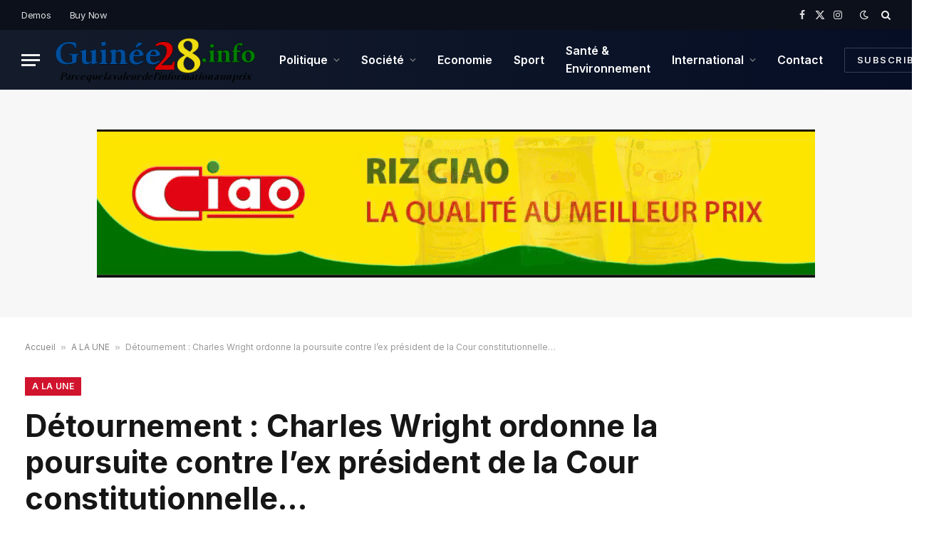

--- FILE ---
content_type: text/html; charset=UTF-8
request_url: https://guinee28.info/detournement-charles-wright-ordonne-la-poursuite-contre-lex-president-de-la-cour-constitutionnelle/
body_size: 18339
content:

<!DOCTYPE html>
<html lang="fr-FR" prefix="og: https://ogp.me/ns#" class="s-light site-s-light">

<head>

	<meta charset="UTF-8" />
	<meta name="viewport" content="width=device-width, initial-scale=1" />
	
<!-- Optimisation des moteurs de recherche par Rank Math - https://rankmath.com/ -->
<title>Détournement : Charles Wright ordonne la poursuite contre l’ex président de la Cour constitutionnelle...</title><link rel="preload" as="image" imagesrcset="https://guinee28.info/wp-content/uploads/2020/06/cour-constitutionnelle.jpg 870w, https://guinee28.info/wp-content/uploads/2020/06/cour-constitutionnelle-150x90.jpg 150w, https://guinee28.info/wp-content/uploads/2020/06/cour-constitutionnelle-450x270.jpg 450w, https://guinee28.info/wp-content/uploads/2020/06/cour-constitutionnelle-768x461.jpg 768w, https://guinee28.info/wp-content/uploads/2020/06/cour-constitutionnelle-300x180.jpg 300w" imagesizes="(max-width: 814px) 100vw, 814px" /><link rel="preload" as="font" href="https://guinee28.info/wp-content/themes/smart-mag/css/icons/fonts/ts-icons.woff2?v3.2" type="font/woff2" crossorigin="anonymous" />
<meta name="description" content="GUINEE 28 INFO Parce que la valeur de l’information a un prix !"/>
<meta name="robots" content="follow, index, max-snippet:-1, max-video-preview:-1, max-image-preview:large"/>
<link rel="canonical" href="https://guinee28.info/detournement-charles-wright-ordonne-la-poursuite-contre-lex-president-de-la-cour-constitutionnelle/" />
<meta property="og:locale" content="fr_FR" />
<meta property="og:type" content="article" />
<meta property="og:title" content="Détournement : Charles Wright ordonne la poursuite contre l’ex président de la Cour constitutionnelle..." />
<meta property="og:description" content="GUINEE 28 INFO Parce que la valeur de l’information a un prix !" />
<meta property="og:url" content="https://guinee28.info/detournement-charles-wright-ordonne-la-poursuite-contre-lex-president-de-la-cour-constitutionnelle/" />
<meta property="og:site_name" content="Guinee28" />
<meta property="article:publisher" content="https://www.facebook.com/Guinee28?fref=ts" />
<meta property="article:author" content="https://www.facebook.com/Guinee28" />
<meta property="article:tag" content="actualite" />
<meta property="article:tag" content="Alphonse Charles Wright" />
<meta property="article:tag" content="Cour Constitutionnelle" />
<meta property="article:tag" content="CRIEF" />
<meta property="article:tag" content="détournement de fonds" />
<meta property="article:tag" content="Guinée" />
<meta property="article:tag" content="justice" />
<meta property="article:tag" content="Mohamed Lamine Fofana" />
<meta property="article:tag" content="transition" />
<meta property="article:section" content="A LA UNE" />
<meta property="og:updated_time" content="2022-07-27T09:05:56+00:00" />
<meta property="og:image" content="https://guinee28.info/wp-content/uploads/2020/06/cour-constitutionnelle.jpg" />
<meta property="og:image:secure_url" content="https://guinee28.info/wp-content/uploads/2020/06/cour-constitutionnelle.jpg" />
<meta property="og:image:width" content="870" />
<meta property="og:image:height" content="522" />
<meta property="og:image:alt" content="Détournement : Charles Wright ordonne la poursuite contre l’ex président de la Cour constitutionnelle&#8230;" />
<meta property="og:image:type" content="image/jpeg" />
<meta property="article:published_time" content="2022-07-27T09:05:09+00:00" />
<meta property="article:modified_time" content="2022-07-27T09:05:56+00:00" />
<meta name="twitter:card" content="summary_large_image" />
<meta name="twitter:title" content="Détournement : Charles Wright ordonne la poursuite contre l’ex président de la Cour constitutionnelle..." />
<meta name="twitter:description" content="GUINEE 28 INFO Parce que la valeur de l’information a un prix !" />
<meta name="twitter:site" content="@AlphaDebeya" />
<meta name="twitter:creator" content="@Guinee28Info" />
<meta name="twitter:image" content="https://guinee28.info/wp-content/uploads/2020/06/cour-constitutionnelle.jpg" />
<script type="application/ld+json" class="rank-math-schema">{"@context":"https://schema.org","@graph":[{"@type":"Organization","@id":"https://guinee28.info/#organization","name":"Guinee28.info","url":"https://guinee28.info","sameAs":["https://www.facebook.com/Guinee28?fref=ts","https://twitter.com/AlphaDebeya"]},{"@type":"WebSite","@id":"https://guinee28.info/#website","url":"https://guinee28.info","name":"Guinee28.info","publisher":{"@id":"https://guinee28.info/#organization"},"inLanguage":"fr-FR"},{"@type":"ImageObject","@id":"https://guinee28.info/wp-content/uploads/2020/06/cour-constitutionnelle.jpg","url":"https://guinee28.info/wp-content/uploads/2020/06/cour-constitutionnelle.jpg","width":"870","height":"522","inLanguage":"fr-FR"},{"@type":"BreadcrumbList","@id":"https://guinee28.info/detournement-charles-wright-ordonne-la-poursuite-contre-lex-president-de-la-cour-constitutionnelle/#breadcrumb","itemListElement":[{"@type":"ListItem","position":"1","item":{"@id":"https://guinee28.info","name":"Accueil"}},{"@type":"ListItem","position":"2","item":{"@id":"https://guinee28.info/a-la-une/","name":"A LA UNE"}},{"@type":"ListItem","position":"3","item":{"@id":"https://guinee28.info/detournement-charles-wright-ordonne-la-poursuite-contre-lex-president-de-la-cour-constitutionnelle/","name":"D\u00e9tournement : Charles Wright ordonne la poursuite contre l\u2019ex pr\u00e9sident de la Cour constitutionnelle&#8230;"}}]},{"@type":"WebPage","@id":"https://guinee28.info/detournement-charles-wright-ordonne-la-poursuite-contre-lex-president-de-la-cour-constitutionnelle/#webpage","url":"https://guinee28.info/detournement-charles-wright-ordonne-la-poursuite-contre-lex-president-de-la-cour-constitutionnelle/","name":"D\u00e9tournement : Charles Wright ordonne la poursuite contre l\u2019ex pr\u00e9sident de la Cour constitutionnelle...","datePublished":"2022-07-27T09:05:09+00:00","dateModified":"2022-07-27T09:05:56+00:00","isPartOf":{"@id":"https://guinee28.info/#website"},"primaryImageOfPage":{"@id":"https://guinee28.info/wp-content/uploads/2020/06/cour-constitutionnelle.jpg"},"inLanguage":"fr-FR","breadcrumb":{"@id":"https://guinee28.info/detournement-charles-wright-ordonne-la-poursuite-contre-lex-president-de-la-cour-constitutionnelle/#breadcrumb"}},{"@type":"Person","@id":"https://guinee28.info/detournement-charles-wright-ordonne-la-poursuite-contre-lex-president-de-la-cour-constitutionnelle/#author","name":"guinee28","description":"L\u2019information dans la clart\u00e9, l'impartialit\u00e9, la fiabilit\u00e9, la rapidit\u00e9 et l'objectivit\u00e9.","image":{"@type":"ImageObject","@id":"https://secure.gravatar.com/avatar/b7b4600abe898323dd0e574c5e5c6fb6b62063df0604cf9b5dcb4581b515d480?s=96&amp;d=mm&amp;r=g","url":"https://secure.gravatar.com/avatar/b7b4600abe898323dd0e574c5e5c6fb6b62063df0604cf9b5dcb4581b515d480?s=96&amp;d=mm&amp;r=g","caption":"guinee28","inLanguage":"fr-FR"},"sameAs":["https://guinee28.info/","https://www.facebook.com/Guinee28","https://twitter.com/https://x.com/Guinee28Info"],"worksFor":{"@id":"https://guinee28.info/#organization"}},{"@type":"BlogPosting","headline":"D\u00e9tournement : Charles Wright ordonne la poursuite contre l\u2019ex pr\u00e9sident de la Cour constitutionnelle...","datePublished":"2022-07-27T09:05:09+00:00","dateModified":"2022-07-27T09:05:56+00:00","articleSection":"A LA UNE, Politique","author":{"@id":"https://guinee28.info/detournement-charles-wright-ordonne-la-poursuite-contre-lex-president-de-la-cour-constitutionnelle/#author","name":"guinee28"},"publisher":{"@id":"https://guinee28.info/#organization"},"description":"GUINEE 28 INFO Parce que la valeur de l\u2019information a un prix !","name":"D\u00e9tournement : Charles Wright ordonne la poursuite contre l\u2019ex pr\u00e9sident de la Cour constitutionnelle...","@id":"https://guinee28.info/detournement-charles-wright-ordonne-la-poursuite-contre-lex-president-de-la-cour-constitutionnelle/#richSnippet","isPartOf":{"@id":"https://guinee28.info/detournement-charles-wright-ordonne-la-poursuite-contre-lex-president-de-la-cour-constitutionnelle/#webpage"},"image":{"@id":"https://guinee28.info/wp-content/uploads/2020/06/cour-constitutionnelle.jpg"},"inLanguage":"fr-FR","mainEntityOfPage":{"@id":"https://guinee28.info/detournement-charles-wright-ordonne-la-poursuite-contre-lex-president-de-la-cour-constitutionnelle/#webpage"}}]}</script>
<!-- /Extension Rank Math WordPress SEO -->

<link rel='dns-prefetch' href='//fonts.googleapis.com' />
<link rel="alternate" type="application/rss+xml" title="Guinee28 &raquo; Flux" href="https://guinee28.info/feed/" />
<link rel="alternate" type="application/rss+xml" title="Guinee28 &raquo; Flux des commentaires" href="https://guinee28.info/comments/feed/" />
<link rel="alternate" title="oEmbed (JSON)" type="application/json+oembed" href="https://guinee28.info/wp-json/oembed/1.0/embed?url=https%3A%2F%2Fguinee28.info%2Fdetournement-charles-wright-ordonne-la-poursuite-contre-lex-president-de-la-cour-constitutionnelle%2F" />
<link rel="alternate" title="oEmbed (XML)" type="text/xml+oembed" href="https://guinee28.info/wp-json/oembed/1.0/embed?url=https%3A%2F%2Fguinee28.info%2Fdetournement-charles-wright-ordonne-la-poursuite-contre-lex-president-de-la-cour-constitutionnelle%2F&#038;format=xml" />
<style id='wp-img-auto-sizes-contain-inline-css' type='text/css'>
img:is([sizes=auto i],[sizes^="auto," i]){contain-intrinsic-size:3000px 1500px}
/*# sourceURL=wp-img-auto-sizes-contain-inline-css */
</style>
<style id='wp-emoji-styles-inline-css' type='text/css'>

	img.wp-smiley, img.emoji {
		display: inline !important;
		border: none !important;
		box-shadow: none !important;
		height: 1em !important;
		width: 1em !important;
		margin: 0 0.07em !important;
		vertical-align: -0.1em !important;
		background: none !important;
		padding: 0 !important;
	}
/*# sourceURL=wp-emoji-styles-inline-css */
</style>
<link rel='stylesheet' id='wp-block-library-css' href='https://guinee28.info/wp-includes/css/dist/block-library/style.min.css?ver=6.9' type='text/css' media='all' />
<style id='classic-theme-styles-inline-css' type='text/css'>
/*! This file is auto-generated */
.wp-block-button__link{color:#fff;background-color:#32373c;border-radius:9999px;box-shadow:none;text-decoration:none;padding:calc(.667em + 2px) calc(1.333em + 2px);font-size:1.125em}.wp-block-file__button{background:#32373c;color:#fff;text-decoration:none}
/*# sourceURL=/wp-includes/css/classic-themes.min.css */
</style>
<style id='global-styles-inline-css' type='text/css'>
:root{--wp--preset--aspect-ratio--square: 1;--wp--preset--aspect-ratio--4-3: 4/3;--wp--preset--aspect-ratio--3-4: 3/4;--wp--preset--aspect-ratio--3-2: 3/2;--wp--preset--aspect-ratio--2-3: 2/3;--wp--preset--aspect-ratio--16-9: 16/9;--wp--preset--aspect-ratio--9-16: 9/16;--wp--preset--color--black: #000000;--wp--preset--color--cyan-bluish-gray: #abb8c3;--wp--preset--color--white: #ffffff;--wp--preset--color--pale-pink: #f78da7;--wp--preset--color--vivid-red: #cf2e2e;--wp--preset--color--luminous-vivid-orange: #ff6900;--wp--preset--color--luminous-vivid-amber: #fcb900;--wp--preset--color--light-green-cyan: #7bdcb5;--wp--preset--color--vivid-green-cyan: #00d084;--wp--preset--color--pale-cyan-blue: #8ed1fc;--wp--preset--color--vivid-cyan-blue: #0693e3;--wp--preset--color--vivid-purple: #9b51e0;--wp--preset--gradient--vivid-cyan-blue-to-vivid-purple: linear-gradient(135deg,rgb(6,147,227) 0%,rgb(155,81,224) 100%);--wp--preset--gradient--light-green-cyan-to-vivid-green-cyan: linear-gradient(135deg,rgb(122,220,180) 0%,rgb(0,208,130) 100%);--wp--preset--gradient--luminous-vivid-amber-to-luminous-vivid-orange: linear-gradient(135deg,rgb(252,185,0) 0%,rgb(255,105,0) 100%);--wp--preset--gradient--luminous-vivid-orange-to-vivid-red: linear-gradient(135deg,rgb(255,105,0) 0%,rgb(207,46,46) 100%);--wp--preset--gradient--very-light-gray-to-cyan-bluish-gray: linear-gradient(135deg,rgb(238,238,238) 0%,rgb(169,184,195) 100%);--wp--preset--gradient--cool-to-warm-spectrum: linear-gradient(135deg,rgb(74,234,220) 0%,rgb(151,120,209) 20%,rgb(207,42,186) 40%,rgb(238,44,130) 60%,rgb(251,105,98) 80%,rgb(254,248,76) 100%);--wp--preset--gradient--blush-light-purple: linear-gradient(135deg,rgb(255,206,236) 0%,rgb(152,150,240) 100%);--wp--preset--gradient--blush-bordeaux: linear-gradient(135deg,rgb(254,205,165) 0%,rgb(254,45,45) 50%,rgb(107,0,62) 100%);--wp--preset--gradient--luminous-dusk: linear-gradient(135deg,rgb(255,203,112) 0%,rgb(199,81,192) 50%,rgb(65,88,208) 100%);--wp--preset--gradient--pale-ocean: linear-gradient(135deg,rgb(255,245,203) 0%,rgb(182,227,212) 50%,rgb(51,167,181) 100%);--wp--preset--gradient--electric-grass: linear-gradient(135deg,rgb(202,248,128) 0%,rgb(113,206,126) 100%);--wp--preset--gradient--midnight: linear-gradient(135deg,rgb(2,3,129) 0%,rgb(40,116,252) 100%);--wp--preset--font-size--small: 13px;--wp--preset--font-size--medium: 20px;--wp--preset--font-size--large: 36px;--wp--preset--font-size--x-large: 42px;--wp--preset--spacing--20: 0.44rem;--wp--preset--spacing--30: 0.67rem;--wp--preset--spacing--40: 1rem;--wp--preset--spacing--50: 1.5rem;--wp--preset--spacing--60: 2.25rem;--wp--preset--spacing--70: 3.38rem;--wp--preset--spacing--80: 5.06rem;--wp--preset--shadow--natural: 6px 6px 9px rgba(0, 0, 0, 0.2);--wp--preset--shadow--deep: 12px 12px 50px rgba(0, 0, 0, 0.4);--wp--preset--shadow--sharp: 6px 6px 0px rgba(0, 0, 0, 0.2);--wp--preset--shadow--outlined: 6px 6px 0px -3px rgb(255, 255, 255), 6px 6px rgb(0, 0, 0);--wp--preset--shadow--crisp: 6px 6px 0px rgb(0, 0, 0);}:where(.is-layout-flex){gap: 0.5em;}:where(.is-layout-grid){gap: 0.5em;}body .is-layout-flex{display: flex;}.is-layout-flex{flex-wrap: wrap;align-items: center;}.is-layout-flex > :is(*, div){margin: 0;}body .is-layout-grid{display: grid;}.is-layout-grid > :is(*, div){margin: 0;}:where(.wp-block-columns.is-layout-flex){gap: 2em;}:where(.wp-block-columns.is-layout-grid){gap: 2em;}:where(.wp-block-post-template.is-layout-flex){gap: 1.25em;}:where(.wp-block-post-template.is-layout-grid){gap: 1.25em;}.has-black-color{color: var(--wp--preset--color--black) !important;}.has-cyan-bluish-gray-color{color: var(--wp--preset--color--cyan-bluish-gray) !important;}.has-white-color{color: var(--wp--preset--color--white) !important;}.has-pale-pink-color{color: var(--wp--preset--color--pale-pink) !important;}.has-vivid-red-color{color: var(--wp--preset--color--vivid-red) !important;}.has-luminous-vivid-orange-color{color: var(--wp--preset--color--luminous-vivid-orange) !important;}.has-luminous-vivid-amber-color{color: var(--wp--preset--color--luminous-vivid-amber) !important;}.has-light-green-cyan-color{color: var(--wp--preset--color--light-green-cyan) !important;}.has-vivid-green-cyan-color{color: var(--wp--preset--color--vivid-green-cyan) !important;}.has-pale-cyan-blue-color{color: var(--wp--preset--color--pale-cyan-blue) !important;}.has-vivid-cyan-blue-color{color: var(--wp--preset--color--vivid-cyan-blue) !important;}.has-vivid-purple-color{color: var(--wp--preset--color--vivid-purple) !important;}.has-black-background-color{background-color: var(--wp--preset--color--black) !important;}.has-cyan-bluish-gray-background-color{background-color: var(--wp--preset--color--cyan-bluish-gray) !important;}.has-white-background-color{background-color: var(--wp--preset--color--white) !important;}.has-pale-pink-background-color{background-color: var(--wp--preset--color--pale-pink) !important;}.has-vivid-red-background-color{background-color: var(--wp--preset--color--vivid-red) !important;}.has-luminous-vivid-orange-background-color{background-color: var(--wp--preset--color--luminous-vivid-orange) !important;}.has-luminous-vivid-amber-background-color{background-color: var(--wp--preset--color--luminous-vivid-amber) !important;}.has-light-green-cyan-background-color{background-color: var(--wp--preset--color--light-green-cyan) !important;}.has-vivid-green-cyan-background-color{background-color: var(--wp--preset--color--vivid-green-cyan) !important;}.has-pale-cyan-blue-background-color{background-color: var(--wp--preset--color--pale-cyan-blue) !important;}.has-vivid-cyan-blue-background-color{background-color: var(--wp--preset--color--vivid-cyan-blue) !important;}.has-vivid-purple-background-color{background-color: var(--wp--preset--color--vivid-purple) !important;}.has-black-border-color{border-color: var(--wp--preset--color--black) !important;}.has-cyan-bluish-gray-border-color{border-color: var(--wp--preset--color--cyan-bluish-gray) !important;}.has-white-border-color{border-color: var(--wp--preset--color--white) !important;}.has-pale-pink-border-color{border-color: var(--wp--preset--color--pale-pink) !important;}.has-vivid-red-border-color{border-color: var(--wp--preset--color--vivid-red) !important;}.has-luminous-vivid-orange-border-color{border-color: var(--wp--preset--color--luminous-vivid-orange) !important;}.has-luminous-vivid-amber-border-color{border-color: var(--wp--preset--color--luminous-vivid-amber) !important;}.has-light-green-cyan-border-color{border-color: var(--wp--preset--color--light-green-cyan) !important;}.has-vivid-green-cyan-border-color{border-color: var(--wp--preset--color--vivid-green-cyan) !important;}.has-pale-cyan-blue-border-color{border-color: var(--wp--preset--color--pale-cyan-blue) !important;}.has-vivid-cyan-blue-border-color{border-color: var(--wp--preset--color--vivid-cyan-blue) !important;}.has-vivid-purple-border-color{border-color: var(--wp--preset--color--vivid-purple) !important;}.has-vivid-cyan-blue-to-vivid-purple-gradient-background{background: var(--wp--preset--gradient--vivid-cyan-blue-to-vivid-purple) !important;}.has-light-green-cyan-to-vivid-green-cyan-gradient-background{background: var(--wp--preset--gradient--light-green-cyan-to-vivid-green-cyan) !important;}.has-luminous-vivid-amber-to-luminous-vivid-orange-gradient-background{background: var(--wp--preset--gradient--luminous-vivid-amber-to-luminous-vivid-orange) !important;}.has-luminous-vivid-orange-to-vivid-red-gradient-background{background: var(--wp--preset--gradient--luminous-vivid-orange-to-vivid-red) !important;}.has-very-light-gray-to-cyan-bluish-gray-gradient-background{background: var(--wp--preset--gradient--very-light-gray-to-cyan-bluish-gray) !important;}.has-cool-to-warm-spectrum-gradient-background{background: var(--wp--preset--gradient--cool-to-warm-spectrum) !important;}.has-blush-light-purple-gradient-background{background: var(--wp--preset--gradient--blush-light-purple) !important;}.has-blush-bordeaux-gradient-background{background: var(--wp--preset--gradient--blush-bordeaux) !important;}.has-luminous-dusk-gradient-background{background: var(--wp--preset--gradient--luminous-dusk) !important;}.has-pale-ocean-gradient-background{background: var(--wp--preset--gradient--pale-ocean) !important;}.has-electric-grass-gradient-background{background: var(--wp--preset--gradient--electric-grass) !important;}.has-midnight-gradient-background{background: var(--wp--preset--gradient--midnight) !important;}.has-small-font-size{font-size: var(--wp--preset--font-size--small) !important;}.has-medium-font-size{font-size: var(--wp--preset--font-size--medium) !important;}.has-large-font-size{font-size: var(--wp--preset--font-size--large) !important;}.has-x-large-font-size{font-size: var(--wp--preset--font-size--x-large) !important;}
:where(.wp-block-post-template.is-layout-flex){gap: 1.25em;}:where(.wp-block-post-template.is-layout-grid){gap: 1.25em;}
:where(.wp-block-term-template.is-layout-flex){gap: 1.25em;}:where(.wp-block-term-template.is-layout-grid){gap: 1.25em;}
:where(.wp-block-columns.is-layout-flex){gap: 2em;}:where(.wp-block-columns.is-layout-grid){gap: 2em;}
:root :where(.wp-block-pullquote){font-size: 1.5em;line-height: 1.6;}
/*# sourceURL=global-styles-inline-css */
</style>
<link rel='stylesheet' id='contact-form-7-css' href='https://guinee28.info/wp-content/plugins/contact-form-7/includes/css/styles.css?ver=6.1.4' type='text/css' media='all' />
<link rel='stylesheet' id='smartmag-core-css' href='https://guinee28.info/wp-content/themes/smart-mag/style.css?ver=10.3.2' type='text/css' media='all' />
<style id='smartmag-core-inline-css' type='text/css'>
:root { --c-main: #d1142e;
--c-main-rgb: 209,20,46;
--text-font: "Inter", system-ui, -apple-system, "Segoe UI", Arial, sans-serif;
--body-font: "Inter", system-ui, -apple-system, "Segoe UI", Arial, sans-serif;
--title-size-xs: 15px;
--title-size-s: 17px;
--title-fw-bold: 600;
--main-width: 1240px;
--c-excerpts: #111111;
--excerpt-size: 14px; }
.s-dark body { background-color: #0f0f1c; }
.smart-head-main .smart-head-top { --head-h: 42px; background-color: #ededed; }
.s-dark .smart-head-main .smart-head-top,
.smart-head-main .s-dark.smart-head-top { background-color: #0b101b; }
.smart-head-main .smart-head-mid { --head-h: 84px; background: linear-gradient(-90deg, #050e25 0%, #141c2b 100%); }
.navigation-main .menu > li > a { font-size: 16px; text-transform: initial; letter-spacing: 0em; }
.navigation-main { --nav-items-space: 15px; }
.nav-hov-b .menu > li > a:before { border-width: 3px; }
.s-dark .navigation-main { --c-nav: #ffffff; }
.s-dark .navigation { --c-nav-blip: #969696; --c-nav-hov-bg: rgba(255,255,255,0.01); --c-nav-drop-bg: #0b1321; --c-nav-drop-hov-bg: rgba(255,255,255,0.03); }
.smart-head-mobile .smart-head-mid { --head-h: 70px; }
.s-dark .smart-head-mobile .smart-head-mid,
.smart-head-mobile .s-dark.smart-head-mid { background-color: #141c2b; }
.smart-head-mobile .smart-head-mid { border-bottom-width: 0px; }
.s-dark .off-canvas, .off-canvas.s-dark { background-color: #0b1321; }
.navigation-small .menu > li > a { letter-spacing: -.02em; }
.navigation-small { margin-left: calc(-1 * var(--nav-items-space)); }
.s-dark .navigation-small { --c-nav: #dddddd; }
.s-dark .upper-footer { background-color: #14171f; }
.upper-footer > .wrap { padding-top: 70px; }
.s-dark .lower-footer { background-color: #0b101b; }
.post-meta .meta-item, .post-meta .text-in { font-size: 10px; text-transform: uppercase; }
.post-meta { --p-meta-sep: "\2013"; }
.block-head-c .heading { letter-spacing: 0.02em; }
.block-head-e2 .heading { font-weight: 600; color: var(--c-main); }
.block-head-f { --c-line: #0a0a0a; }
.s-dark .block-head-f { --c-line: #636363; }
.block-head-f .heading { color: #0a0a0a; }
.s-dark .block-head-f .heading { color: #ededed; }
.entry-content { font-weight: normal; }
.site-s-light .entry-content { color: #161616; }
.s-dark .entry-content { color: #f2f2f2; }
.s-dark .spc-newsletter-c { background-color: #14181f; }
.a-wrap-2:not(._) { margin-top: 0px; }
@media (min-width: 1200px) { .loop-list .post-title { font-size: 22px; } }
@media (min-width: 941px) and (max-width: 1200px) { .navigation-main .menu > li > a { font-size: calc(10px + (16px - 10px) * .7); } }


/*# sourceURL=smartmag-core-inline-css */
</style>
<link rel='stylesheet' id='smartmag-magnific-popup-css' href='https://guinee28.info/wp-content/themes/smart-mag/css/lightbox.css?ver=10.3.2' type='text/css' media='all' />
<link rel='stylesheet' id='smartmag-icons-css' href='https://guinee28.info/wp-content/themes/smart-mag/css/icons/icons.css?ver=10.3.2' type='text/css' media='all' />
<link rel='stylesheet' id='smartmag-gfonts-custom-css' href='https://fonts.googleapis.com/css?family=Inter%3A400%2C500%2C600%2C700&#038;display=swap' type='text/css' media='all' />
<script type="text/javascript" id="smartmag-lazy-inline-js-after">
/* <![CDATA[ */
/**
 * @copyright ThemeSphere
 * @preserve
 */
var BunyadLazy={};BunyadLazy.load=function(){function a(e,n){var t={};e.dataset.bgset&&e.dataset.sizes?(t.sizes=e.dataset.sizes,t.srcset=e.dataset.bgset):t.src=e.dataset.bgsrc,function(t){var a=t.dataset.ratio;if(0<a){const e=t.parentElement;if(e.classList.contains("media-ratio")){const n=e.style;n.getPropertyValue("--a-ratio")||(n.paddingBottom=100/a+"%")}}}(e);var a,o=document.createElement("img");for(a in o.onload=function(){var t="url('"+(o.currentSrc||o.src)+"')",a=e.style;a.backgroundImage!==t&&requestAnimationFrame(()=>{a.backgroundImage=t,n&&n()}),o.onload=null,o.onerror=null,o=null},o.onerror=o.onload,t)o.setAttribute(a,t[a]);o&&o.complete&&0<o.naturalWidth&&o.onload&&o.onload()}function e(t){t.dataset.loaded||a(t,()=>{document.dispatchEvent(new Event("lazyloaded")),t.dataset.loaded=1})}function n(t){"complete"===document.readyState?t():window.addEventListener("load",t)}return{initEarly:function(){var t,a=()=>{document.querySelectorAll(".img.bg-cover:not(.lazyload)").forEach(e)};"complete"!==document.readyState?(t=setInterval(a,150),n(()=>{a(),clearInterval(t)})):a()},callOnLoad:n,initBgImages:function(t){t&&n(()=>{document.querySelectorAll(".img.bg-cover").forEach(e)})},bgLoad:a}}(),BunyadLazy.load.initEarly();
//# sourceURL=smartmag-lazy-inline-js-after
/* ]]> */
</script>
<script type="text/javascript" src="https://guinee28.info/wp-includes/js/jquery/jquery.min.js?ver=3.7.1" id="jquery-core-js"></script>
<script type="text/javascript" src="https://guinee28.info/wp-includes/js/jquery/jquery-migrate.min.js?ver=3.4.1" id="jquery-migrate-js"></script>
<link rel="https://api.w.org/" href="https://guinee28.info/wp-json/" /><link rel="alternate" title="JSON" type="application/json" href="https://guinee28.info/wp-json/wp/v2/posts/25002" /><link rel="EditURI" type="application/rsd+xml" title="RSD" href="https://guinee28.info/xmlrpc.php?rsd" />
<meta name="generator" content="WordPress 6.9" />
<link rel='shortlink' href='https://guinee28.info/?p=25002' />

		<script>
		var BunyadSchemeKey = 'bunyad-scheme';
		(() => {
			const d = document.documentElement;
			const c = d.classList;
			var scheme = localStorage.getItem(BunyadSchemeKey);
			
			if (scheme) {
				d.dataset.origClass = c;
				scheme === 'dark' ? c.remove('s-light', 'site-s-light') : c.remove('s-dark', 'site-s-dark');
				c.add('site-s-' + scheme, 's-' + scheme);
			}
		})();
		</script>
		<meta name="generator" content="Elementor 3.34.0; features: e_font_icon_svg, additional_custom_breakpoints; settings: css_print_method-external, google_font-enabled, font_display-swap">
			<style>
				.e-con.e-parent:nth-of-type(n+4):not(.e-lazyloaded):not(.e-no-lazyload),
				.e-con.e-parent:nth-of-type(n+4):not(.e-lazyloaded):not(.e-no-lazyload) * {
					background-image: none !important;
				}
				@media screen and (max-height: 1024px) {
					.e-con.e-parent:nth-of-type(n+3):not(.e-lazyloaded):not(.e-no-lazyload),
					.e-con.e-parent:nth-of-type(n+3):not(.e-lazyloaded):not(.e-no-lazyload) * {
						background-image: none !important;
					}
				}
				@media screen and (max-height: 640px) {
					.e-con.e-parent:nth-of-type(n+2):not(.e-lazyloaded):not(.e-no-lazyload),
					.e-con.e-parent:nth-of-type(n+2):not(.e-lazyloaded):not(.e-no-lazyload) * {
						background-image: none !important;
					}
				}
			</style>
			<link rel="icon" href="https://guinee28.info/wp-content/uploads/2022/10/cropped-Flag_of_Guinea.svg-32x32.png" sizes="32x32" />
<link rel="icon" href="https://guinee28.info/wp-content/uploads/2022/10/cropped-Flag_of_Guinea.svg-192x192.png" sizes="192x192" />
<link rel="apple-touch-icon" href="https://guinee28.info/wp-content/uploads/2022/10/cropped-Flag_of_Guinea.svg-180x180.png" />
<meta name="msapplication-TileImage" content="https://guinee28.info/wp-content/uploads/2022/10/cropped-Flag_of_Guinea.svg-270x270.png" />


</head>

<body class="wp-singular post-template-default single single-post postid-25002 single-format-standard wp-theme-smart-mag right-sidebar post-layout-large post-cat-1222 has-lb has-lb-sm ts-img-hov-fade layout-normal elementor-default elementor-kit-34732">



<div class="main-wrap">

	
<div class="off-canvas-backdrop"></div>
<div class="mobile-menu-container off-canvas s-dark" id="off-canvas">

	<div class="off-canvas-head">
		<a href="#" class="close">
			<span class="visuallyhidden">Close Menu</span>
			<i class="tsi tsi-times"></i>
		</a>

		<div class="ts-logo">
					</div>
	</div>

	<div class="off-canvas-content">

		
			<ul id="menu-gn28menu" class="mobile-menu"><li id="menu-item-17714" class="menu-item menu-item-type-taxonomy menu-item-object-category current-post-ancestor current-menu-parent current-post-parent menu-item-has-children menu-item-17714"><a href="https://guinee28.info/politique/">Politique</a>
<ul class="sub-menu">
	<li id="menu-item-17722" class="menu-item menu-item-type-taxonomy menu-item-object-category menu-item-17722"><a href="https://guinee28.info/opinion/">Opinion</a></li>
</ul>
</li>
<li id="menu-item-17715" class="menu-item menu-item-type-taxonomy menu-item-object-category menu-item-has-children menu-item-17715"><a href="https://guinee28.info/societe/">Société</a>
<ul class="sub-menu">
	<li id="menu-item-17721" class="menu-item menu-item-type-taxonomy menu-item-object-category menu-item-17721"><a href="https://guinee28.info/annonces/">Annonces</a></li>
</ul>
</li>
<li id="menu-item-17717" class="menu-item menu-item-type-taxonomy menu-item-object-category menu-item-17717"><a href="https://guinee28.info/economie/">Economie</a></li>
<li id="menu-item-17718" class="menu-item menu-item-type-taxonomy menu-item-object-category menu-item-17718"><a href="https://guinee28.info/sport/">Sport</a></li>
<li id="menu-item-17719" class="menu-item menu-item-type-taxonomy menu-item-object-category menu-item-17719"><a href="https://guinee28.info/sante-environnement/">Santé &amp; Environnement</a></li>
<li id="menu-item-17720" class="menu-item menu-item-type-taxonomy menu-item-object-category menu-item-has-children menu-item-17720"><a href="https://guinee28.info/international/">International</a>
<ul class="sub-menu">
	<li id="menu-item-17716" class="menu-item menu-item-type-taxonomy menu-item-object-category menu-item-17716"><a href="https://guinee28.info/afrique/">Afrique</a></li>
</ul>
</li>
<li id="menu-item-17723" class="menu-item menu-item-type-post_type menu-item-object-page menu-item-17723"><a href="https://guinee28.info/contact/">Contact</a></li>
</ul>
		
					<div class="off-canvas-widgets">
				
		<div id="smartmag-block-posts-small-3" class="widget ts-block-widget smartmag-widget-posts-small">		
		<div class="block">
					<section class="block-wrap block-posts-small block-sc mb-none" data-id="1">

			<div class="widget-title block-head block-head-ac block-head-b"><h5 class="heading"> LES PLUS LUS</h5></div>	
			<div class="block-content">
				
	<div class="loop loop-small loop-small-a loop-sep loop-small-sep grid grid-1 md:grid-1 sm:grid-1 xs:grid-1">

					
<article class="l-post small-post small-a-post m-pos-left">

	
			<div class="media">

		
			<a href="https://guinee28.info/siguiri-un-effondrement-dune-mine-fait-six-morts/" class="image-link media-ratio ar-bunyad-thumb" title="Siguiri : un effondrement d’une mine fait six morts"><span data-bgsrc="https://guinee28.info/wp-content/uploads/2020/04/Siguiri-300x194.jpg" class="img bg-cover wp-post-image attachment-medium size-medium lazyload" data-bgset="https://guinee28.info/wp-content/uploads/2020/04/Siguiri-300x194.jpg 300w, https://guinee28.info/wp-content/uploads/2020/04/Siguiri-150x97.jpg 150w, https://guinee28.info/wp-content/uploads/2020/04/Siguiri-450x291.jpg 450w, https://guinee28.info/wp-content/uploads/2020/04/Siguiri.jpg 635w" data-sizes="(max-width: 114px) 100vw, 114px"></span></a>			
			
			
			
		
		</div>
	

	
		<div class="content">

			<div class="post-meta post-meta-a post-meta-left has-below"><h4 class="is-title post-title"><a href="https://guinee28.info/siguiri-un-effondrement-dune-mine-fait-six-morts/">Siguiri : un effondrement d’une mine fait six morts</a></h4><div class="post-meta-items meta-below"><span class="meta-item date"><span class="date-link"><time class="post-date" datetime="2026-01-21T18:51:40+00:00">21 janvier 2026</time></span></span></div></div>			
			
			
		</div>

	
</article>	
					
<article class="l-post small-post small-a-post m-pos-left">

	
			<div class="media">

		
			<a href="https://guinee28.info/late-dodji-lawson-zankli-prend-les-commandes-de-la-bad-en-guinee/" class="image-link media-ratio ar-bunyad-thumb" title="Laté Dodji Lawson Zankli prend les commandes de la BAD en Guinée"><span data-bgsrc="https://guinee28.info/wp-content/uploads/2026/01/guinee-representant-pays-bad-e1768981027221-300x241.jpg" class="img bg-cover wp-post-image attachment-medium size-medium lazyload" data-bgset="https://guinee28.info/wp-content/uploads/2026/01/guinee-representant-pays-bad-e1768981027221-300x241.jpg 300w, https://guinee28.info/wp-content/uploads/2026/01/guinee-representant-pays-bad-e1768981027221-768x617.jpg 768w, https://guinee28.info/wp-content/uploads/2026/01/guinee-representant-pays-bad-e1768981027221-150x121.jpg 150w, https://guinee28.info/wp-content/uploads/2026/01/guinee-representant-pays-bad-e1768981027221-450x362.jpg 450w, https://guinee28.info/wp-content/uploads/2026/01/guinee-representant-pays-bad-e1768981027221.jpg 809w" data-sizes="(max-width: 114px) 100vw, 114px"></span></a>			
			
			
			
		
		</div>
	

	
		<div class="content">

			<div class="post-meta post-meta-a post-meta-left has-below"><h4 class="is-title post-title"><a href="https://guinee28.info/late-dodji-lawson-zankli-prend-les-commandes-de-la-bad-en-guinee/">Laté Dodji Lawson Zankli prend les commandes de la BAD en Guinée</a></h4><div class="post-meta-items meta-below"><span class="meta-item date"><span class="date-link"><time class="post-date" datetime="2026-01-21T07:32:31+00:00">21 janvier 2026</time></span></span></div></div>			
			
			
		</div>

	
</article>	
					
<article class="l-post small-post small-a-post m-pos-left">

	
			<div class="media">

		
			<a href="https://guinee28.info/drame-a-macenta-au-moins-trois-morts-dans-un-accident-de-la-route/" class="image-link media-ratio ar-bunyad-thumb" title="Drame à Macenta : au moins trois morts dans un accident de la route"><span data-bgsrc="https://guinee28.info/wp-content/uploads/2016/02/macenta-300x200.jpg" class="img bg-cover wp-post-image attachment-medium size-medium lazyload" data-bgset="https://guinee28.info/wp-content/uploads/2016/02/macenta-300x200.jpg 300w, https://guinee28.info/wp-content/uploads/2016/02/macenta-150x100.jpg 150w, https://guinee28.info/wp-content/uploads/2016/02/macenta-450x300.jpg 450w, https://guinee28.info/wp-content/uploads/2016/02/macenta-768x512.jpg 768w, https://guinee28.info/wp-content/uploads/2016/02/macenta.jpg 1024w, https://guinee28.info/wp-content/uploads/2016/02/macenta-630x420.jpg 630w, https://guinee28.info/wp-content/uploads/2016/02/macenta-537x360.jpg 537w, https://guinee28.info/wp-content/uploads/2016/02/macenta-640x427.jpg 640w, https://guinee28.info/wp-content/uploads/2016/02/macenta-681x454.jpg 681w" data-sizes="(max-width: 114px) 100vw, 114px"></span></a>			
			
			
			
		
		</div>
	

	
		<div class="content">

			<div class="post-meta post-meta-a post-meta-left has-below"><h4 class="is-title post-title"><a href="https://guinee28.info/drame-a-macenta-au-moins-trois-morts-dans-un-accident-de-la-route/">Drame à Macenta : au moins trois morts dans un accident de la route</a></h4><div class="post-meta-items meta-below"><span class="meta-item date"><span class="date-link"><time class="post-date" datetime="2026-01-20T15:16:55+00:00">20 janvier 2026</time></span></span></div></div>			
			
			
		</div>

	
</article>	
		
	</div>

					</div>

		</section>
				</div>

		</div>			</div>
		
		
		<div class="spc-social-block spc-social spc-social-b smart-head-social">
		
			
				<a href="#" class="link service s-facebook" target="_blank" rel="nofollow noopener">
					<i class="icon tsi tsi-facebook"></i>					<span class="visuallyhidden">Facebook</span>
				</a>
									
			
				<a href="#" class="link service s-twitter" target="_blank" rel="nofollow noopener">
					<i class="icon tsi tsi-twitter"></i>					<span class="visuallyhidden">X (Twitter)</span>
				</a>
									
			
				<a href="#" class="link service s-instagram" target="_blank" rel="nofollow noopener">
					<i class="icon tsi tsi-instagram"></i>					<span class="visuallyhidden">Instagram</span>
				</a>
									
			
		</div>

		
	</div>

</div>
<div class="smart-head smart-head-a smart-head-main" id="smart-head" data-sticky="auto" data-sticky-type="smart" data-sticky-full>
	
	<div class="smart-head-row smart-head-top s-dark smart-head-row-full">

		<div class="inner full">

							
				<div class="items items-left ">
					<div class="nav-wrap">
		<nav class="navigation navigation-small nav-hov-a">
			<ul id="menu-top-links" class="menu"><li id="menu-item-34828" class="menu-item menu-item-type-custom menu-item-object-custom menu-item-34828"><a href="https://theme-sphere.com/demo/smartmag-landing/">Demos</a></li>
<li id="menu-item-34831" class="menu-item menu-item-type-custom menu-item-object-custom menu-item-34831"><a target="_blank" href="https://theme-sphere.com/buy/go.php?theme=smartmag">Buy Now</a></li>
</ul>		</nav>
	</div>
				</div>

							
				<div class="items items-center empty">
								</div>

							
				<div class="items items-right ">
				
		<div class="spc-social-block spc-social spc-social-a smart-head-social">
		
			
				<a href="#" class="link service s-facebook" target="_blank" rel="nofollow noopener">
					<i class="icon tsi tsi-facebook"></i>					<span class="visuallyhidden">Facebook</span>
				</a>
									
			
				<a href="#" class="link service s-twitter" target="_blank" rel="nofollow noopener">
					<i class="icon tsi tsi-twitter"></i>					<span class="visuallyhidden">X (Twitter)</span>
				</a>
									
			
				<a href="#" class="link service s-instagram" target="_blank" rel="nofollow noopener">
					<i class="icon tsi tsi-instagram"></i>					<span class="visuallyhidden">Instagram</span>
				</a>
									
			
		</div>

		
<div class="scheme-switcher has-icon-only">
	<a href="#" class="toggle is-icon toggle-dark" title="Switch to Dark Design - easier on eyes.">
		<i class="icon tsi tsi-moon"></i>
	</a>
	<a href="#" class="toggle is-icon toggle-light" title="Switch to Light Design.">
		<i class="icon tsi tsi-bright"></i>
	</a>
</div>

	<a href="#" class="search-icon has-icon-only is-icon" title="Search">
		<i class="tsi tsi-search"></i>
	</a>

				</div>

						
		</div>
	</div>

	
	<div class="smart-head-row smart-head-mid smart-head-row-3 s-dark has-center-nav smart-head-row-full">

		<div class="inner full">

							
				<div class="items items-left ">
				
<button class="offcanvas-toggle has-icon" type="button" aria-label="Menu">
	<span class="hamburger-icon hamburger-icon-a">
		<span class="inner"></span>
	</span>
</button>	<a href="https://guinee28.info/" title="Guinee28" rel="home" class="logo-link ts-logo logo-is-image">
		<span>
			
				
					<img fetchpriority="high" src="https://guinee28.info/wp-content/uploads/2020/09/Logo-guinee28.png" class="logo-image logo-image-dark" alt="Guinee28" width="673" height="148"/><img src="https://guinee28.info/wp-content/uploads/2020/09/Logo-guinee28.png" class="logo-image" alt="Guinee28" width="673" height="148"/>
									 
					</span>
	</a>				</div>

							
				<div class="items items-center ">
					<div class="nav-wrap">
		<nav class="navigation navigation-main nav-hov-b">
			<ul id="menu-gn28menu-1" class="menu"><li class="menu-item menu-item-type-taxonomy menu-item-object-category current-post-ancestor current-menu-parent current-post-parent menu-item-has-children menu-cat-2 menu-item-17714"><a href="https://guinee28.info/politique/">Politique</a>
<ul class="sub-menu">
	<li class="menu-item menu-item-type-taxonomy menu-item-object-category menu-cat-1226 menu-item-17722"><a href="https://guinee28.info/opinion/">Opinion</a></li>
</ul>
</li>
<li class="menu-item menu-item-type-taxonomy menu-item-object-category menu-item-has-children menu-cat-6 menu-item-17715"><a href="https://guinee28.info/societe/">Société</a>
<ul class="sub-menu">
	<li class="menu-item menu-item-type-taxonomy menu-item-object-category menu-cat-8 menu-item-17721"><a href="https://guinee28.info/annonces/">Annonces</a></li>
</ul>
</li>
<li class="menu-item menu-item-type-taxonomy menu-item-object-category menu-cat-9 menu-item-17717"><a href="https://guinee28.info/economie/">Economie</a></li>
<li class="menu-item menu-item-type-taxonomy menu-item-object-category menu-cat-5 menu-item-17718"><a href="https://guinee28.info/sport/">Sport</a></li>
<li class="menu-item menu-item-type-taxonomy menu-item-object-category menu-cat-7 menu-item-17719"><a href="https://guinee28.info/sante-environnement/">Santé &amp; Environnement</a></li>
<li class="menu-item menu-item-type-taxonomy menu-item-object-category menu-item-has-children menu-cat-13 menu-item-17720"><a href="https://guinee28.info/international/">International</a>
<ul class="sub-menu">
	<li class="menu-item menu-item-type-taxonomy menu-item-object-category menu-cat-1 menu-item-17716"><a href="https://guinee28.info/afrique/">Afrique</a></li>
</ul>
</li>
<li class="menu-item menu-item-type-post_type menu-item-object-page menu-item-17723"><a href="https://guinee28.info/contact/">Contact</a></li>
</ul>		</nav>
	</div>
				</div>

							
				<div class="items items-right ">
				
	<a href="#" class="ts-button ts-button-alt ts-button1">
		Subscribe	</a>
				</div>

						
		</div>
	</div>

	</div>
<div class="smart-head smart-head-a smart-head-mobile" id="smart-head-mobile" data-sticky="mid" data-sticky-type="smart" data-sticky-full>
	
	<div class="smart-head-row smart-head-mid smart-head-row-3 s-dark smart-head-row-full">

		<div class="inner wrap">

							
				<div class="items items-left ">
				
<button class="offcanvas-toggle has-icon" type="button" aria-label="Menu">
	<span class="hamburger-icon hamburger-icon-a">
		<span class="inner"></span>
	</span>
</button>				</div>

							
				<div class="items items-center ">
					<a href="https://guinee28.info/" title="Guinee28" rel="home" class="logo-link ts-logo logo-is-image">
		<span>
			
				
					<img fetchpriority="high" src="https://guinee28.info/wp-content/uploads/2020/09/Logo-guinee28.png" class="logo-image logo-image-dark" alt="Guinee28" width="673" height="148"/><img src="https://guinee28.info/wp-content/uploads/2020/09/Logo-guinee28.png" class="logo-image" alt="Guinee28" width="673" height="148"/>
									 
					</span>
	</a>				</div>

							
				<div class="items items-right ">
				
<div class="scheme-switcher has-icon-only">
	<a href="#" class="toggle is-icon toggle-dark" title="Switch to Dark Design - easier on eyes.">
		<i class="icon tsi tsi-moon"></i>
	</a>
	<a href="#" class="toggle is-icon toggle-light" title="Switch to Light Design.">
		<i class="icon tsi tsi-bright"></i>
	</a>
</div>

	<a href="#" class="search-icon has-icon-only is-icon" title="Search">
		<i class="tsi tsi-search"></i>
	</a>

				</div>

						
		</div>
	</div>

	</div><div class="a-wrap a-wrap-base a-wrap-2 a-wrap-bg"> <a href="https://guinee28.info/wp-content/uploads/2026/01/ciao-banner-2025-02-19-1200-1-1.gif"><img loading="lazy" loading="lazy" class="alignnone size-full wp-image-34883" src="https://guinee28.info/wp-content/uploads/2026/01/ciao-banner-2025-02-19-1200-1-1.gif" alt="" width="1008" height="208" /></a></div>
<nav class="breadcrumbs is-full-width breadcrumbs-a" id="breadcrumb"><div class="inner ts-contain "><a href="https://guinee28.info">Accueil</a><span class="separator"> » </span><a href="https://guinee28.info/a-la-une/">A LA UNE</a><span class="separator"> » </span><span class="last">Détournement : Charles Wright ordonne la poursuite contre l’ex président de la Cour constitutionnelle&#8230;</span></div></nav>
<div class="main ts-contain cf right-sidebar">
	
		
	<div class="the-post-header s-head-modern s-head-large">
	<div class="post-meta post-meta-a post-meta-left post-meta-single has-below"><div class="post-meta-items meta-above"><span class="meta-item cat-labels">
						
						<a href="https://guinee28.info/a-la-une/" class="category term-color-1222" rel="category">A LA UNE</a>
					</span>
					</div><h1 class="is-title post-title">Détournement : Charles Wright ordonne la poursuite contre l’ex président de la Cour constitutionnelle&#8230;</h1><div class="post-meta-items meta-below has-author-img"><span class="meta-item post-author has-img"><img alt='guinee28' src='https://secure.gravatar.com/avatar/b7b4600abe898323dd0e574c5e5c6fb6b62063df0604cf9b5dcb4581b515d480?s=32&#038;d=mm&#038;r=g' srcset='https://secure.gravatar.com/avatar/b7b4600abe898323dd0e574c5e5c6fb6b62063df0604cf9b5dcb4581b515d480?s=64&#038;d=mm&#038;r=g 2x' class='avatar avatar-32 photo' height='32' width='32' decoding='async'/><span class="by">By</span> <a href="https://guinee28.info/author/guinee28/" title="Articles par guinee28" rel="author">guinee28</a></span><span class="meta-item has-next-icon date"><time class="post-date" datetime="2022-07-27T09:05:09+00:00">27 juillet 2022</time></span><span class="has-next-icon meta-item comments has-icon"><a href="https://guinee28.info/detournement-charles-wright-ordonne-la-poursuite-contre-lex-president-de-la-cour-constitutionnelle/#respond"><i class="tsi tsi-comment-o"></i>Aucun commentaire</a></span><span class="meta-item read-time has-icon"><i class="tsi tsi-clock"></i>2 Mins Read</span></div></div>
	<div class="post-share post-share-b spc-social-colors  post-share-b1">

				
		
				
			<a href="https://www.facebook.com/sharer.php?u=https%3A%2F%2Fguinee28.info%2Fdetournement-charles-wright-ordonne-la-poursuite-contre-lex-president-de-la-cour-constitutionnelle%2F" class="cf service s-facebook service-lg" 
				title="Share on Facebook" target="_blank" rel="nofollow noopener">
				<i class="tsi tsi-facebook"></i>
				<span class="label">Facebook</span>
							</a>
				
				
			<a href="https://twitter.com/intent/tweet?url=https%3A%2F%2Fguinee28.info%2Fdetournement-charles-wright-ordonne-la-poursuite-contre-lex-president-de-la-cour-constitutionnelle%2F&#038;text=D%C3%A9tournement%20%3A%20Charles%20Wright%20ordonne%20la%20poursuite%20contre%20l%E2%80%99ex%20pr%C3%A9sident%20de%20la%20Cour%20constitutionnelle..." class="cf service s-twitter service-lg" 
				title="Share on X (Twitter)" target="_blank" rel="nofollow noopener">
				<i class="tsi tsi-twitter"></i>
				<span class="label">Twitter</span>
							</a>
				
				
			<a href="https://pinterest.com/pin/create/button/?url=https%3A%2F%2Fguinee28.info%2Fdetournement-charles-wright-ordonne-la-poursuite-contre-lex-president-de-la-cour-constitutionnelle%2F&#038;media=https%3A%2F%2Fguinee28.info%2Fwp-content%2Fuploads%2F2020%2F06%2Fcour-constitutionnelle.jpg&#038;description=D%C3%A9tournement%20%3A%20Charles%20Wright%20ordonne%20la%20poursuite%20contre%20l%E2%80%99ex%20pr%C3%A9sident%20de%20la%20Cour%20constitutionnelle..." class="cf service s-pinterest service-lg" 
				title="Share on Pinterest" target="_blank" rel="nofollow noopener">
				<i class="tsi tsi-pinterest"></i>
				<span class="label">Pinterest</span>
							</a>
				
				
			<a href="https://www.linkedin.com/shareArticle?mini=true&#038;url=https%3A%2F%2Fguinee28.info%2Fdetournement-charles-wright-ordonne-la-poursuite-contre-lex-president-de-la-cour-constitutionnelle%2F" class="cf service s-linkedin service-sm" 
				title="Share on LinkedIn" target="_blank" rel="nofollow noopener">
				<i class="tsi tsi-linkedin"></i>
				<span class="label">LinkedIn</span>
							</a>
				
				
			<a href="https://www.tumblr.com/share/link?url=https%3A%2F%2Fguinee28.info%2Fdetournement-charles-wright-ordonne-la-poursuite-contre-lex-president-de-la-cour-constitutionnelle%2F&#038;name=D%C3%A9tournement%20%3A%20Charles%20Wright%20ordonne%20la%20poursuite%20contre%20l%E2%80%99ex%20pr%C3%A9sident%20de%20la%20Cour%20constitutionnelle..." class="cf service s-tumblr service-sm" 
				title="Share on Tumblr" target="_blank" rel="nofollow noopener">
				<i class="tsi tsi-tumblr"></i>
				<span class="label">Tumblr</span>
							</a>
				
				
			<a href="mailto:?subject=D%C3%A9tournement%20%3A%20Charles%20Wright%20ordonne%20la%20poursuite%20contre%20l%E2%80%99ex%20pr%C3%A9sident%20de%20la%20Cour%20constitutionnelle...&#038;body=https%3A%2F%2Fguinee28.info%2Fdetournement-charles-wright-ordonne-la-poursuite-contre-lex-president-de-la-cour-constitutionnelle%2F" class="cf service s-email service-sm" 
				title="Share via Email" target="_blank" rel="nofollow noopener">
				<i class="tsi tsi-envelope-o"></i>
				<span class="label">Email</span>
							</a>
				
		
				
					<a href="#" class="show-more" title="Show More Social Sharing"><i class="tsi tsi-share"></i></a>
		
				
	</div>

	
	
</div>
<div class="ts-row has-s-large-bot">
	<div class="col-8 main-content s-post-contain">

		
					<div class="single-featured">	
	<div class="featured">
				
			<a href="https://guinee28.info/wp-content/uploads/2020/06/cour-constitutionnelle.jpg" class="image-link media-ratio ar-bunyad-main" title="Détournement : Charles Wright ordonne la poursuite contre l’ex président de la Cour constitutionnelle&#8230;"><img width="814" height="532" src="https://guinee28.info/wp-content/uploads/2020/06/cour-constitutionnelle.jpg" class="attachment-bunyad-main size-bunyad-main no-lazy skip-lazy wp-post-image" alt="" sizes="(max-width: 814px) 100vw, 814px" title="Détournement : Charles Wright ordonne la poursuite contre l’ex président de la Cour constitutionnelle&#8230;" decoding="async" srcset="https://guinee28.info/wp-content/uploads/2020/06/cour-constitutionnelle.jpg 870w, https://guinee28.info/wp-content/uploads/2020/06/cour-constitutionnelle-150x90.jpg 150w, https://guinee28.info/wp-content/uploads/2020/06/cour-constitutionnelle-450x270.jpg 450w, https://guinee28.info/wp-content/uploads/2020/06/cour-constitutionnelle-768x461.jpg 768w, https://guinee28.info/wp-content/uploads/2020/06/cour-constitutionnelle-300x180.jpg 300w" /></a>		
						
			</div>

	</div>
		
		<div class="the-post s-post-large">

			<article id="post-25002" class="post-25002 post type-post status-publish format-standard has-post-thumbnail category-a-la-une category-politique tag-actualite tag-alphonse-charles-wright tag-cour-constitutionnelle tag-crief tag-detournement-de-fonds tag-guinee tag-justice tag-mohamed-lamine-fofana tag-transition">
				
<div class="post-content-wrap has-share-float">
						<div class="post-share-float share-float-a is-hidden spc-social-colors spc-social-colored">
	<div class="inner">
					<span class="share-text">Share</span>
		
		<div class="services">
					
				
			<a href="https://www.facebook.com/sharer.php?u=https%3A%2F%2Fguinee28.info%2Fdetournement-charles-wright-ordonne-la-poursuite-contre-lex-president-de-la-cour-constitutionnelle%2F" class="cf service s-facebook" target="_blank" title="Facebook" rel="nofollow noopener">
				<i class="tsi tsi-facebook"></i>
				<span class="label">Facebook</span>

							</a>
				
				
			<a href="https://twitter.com/intent/tweet?url=https%3A%2F%2Fguinee28.info%2Fdetournement-charles-wright-ordonne-la-poursuite-contre-lex-president-de-la-cour-constitutionnelle%2F&text=D%C3%A9tournement%20%3A%20Charles%20Wright%20ordonne%20la%20poursuite%20contre%20l%E2%80%99ex%20pr%C3%A9sident%20de%20la%20Cour%20constitutionnelle..." class="cf service s-twitter" target="_blank" title="Twitter" rel="nofollow noopener">
				<i class="tsi tsi-twitter"></i>
				<span class="label">Twitter</span>

							</a>
				
				
			<a href="https://www.linkedin.com/shareArticle?mini=true&url=https%3A%2F%2Fguinee28.info%2Fdetournement-charles-wright-ordonne-la-poursuite-contre-lex-president-de-la-cour-constitutionnelle%2F" class="cf service s-linkedin" target="_blank" title="LinkedIn" rel="nofollow noopener">
				<i class="tsi tsi-linkedin"></i>
				<span class="label">LinkedIn</span>

							</a>
				
				
			<a href="mailto:?subject=D%C3%A9tournement%20%3A%20Charles%20Wright%20ordonne%20la%20poursuite%20contre%20l%E2%80%99ex%20pr%C3%A9sident%20de%20la%20Cour%20constitutionnelle...&body=https%3A%2F%2Fguinee28.info%2Fdetournement-charles-wright-ordonne-la-poursuite-contre-lex-president-de-la-cour-constitutionnelle%2F" class="cf service s-email" target="_blank" title="Email" rel="nofollow noopener">
				<i class="tsi tsi-envelope-o"></i>
				<span class="label">Email</span>

							</a>
				
		
					
		</div>
	</div>		
</div>
			
	<div class="post-content cf entry-content content-spacious">

		
		<div class="a-wrap a-wrap-base a-wrap-5"> <a href="https://guinee28.info/wp-content/uploads/2026/01/ciao-banner-2025-02-19-1200-1-1.gif"><img loading="lazy" loading="lazy" class="alignnone size-full wp-image-34883" src="https://guinee28.info/wp-content/uploads/2026/01/ciao-banner-2025-02-19-1200-1-1.gif" alt="" width="1008" height="208" /></a></div>		
		<p><strong>Le ministre de la justice, Alphonse Charles Wright, a instruit le parquet général de Conakry d’engager ou de faire engager des poursuites judiciaires contre, l’e président de la Cour constitutionnelle, Mohamed Lamine Fofana, ainsi que Amadou Diallo, Cécé Théa, Rouguiatou Barry, Mamadou Mountaga Bah, Fatoumata Morgan, Ahmed Terna Sanoh et Ansoumane Sacko, tous ex conseillers à la Cour etc&#8230;</strong><span id="more-25002"></span></p>
<p>En plus d’eux, le ministre a aussi ordonné la poursuite contre Marcel Niankoye Konomou, ancien Directeur national des infracteurs judiciaires et pénitentiaires,  Sekou Koulibaly, contrôleur des faits et la société CONPRESCO Guinée SARL, représentée par son représentant légal Ansoumane Adios Condé.</p>
<p>Dans un communiqué le ministre Wright les accusent des faits présumés de corruption, enrichissement illicite, blanchiment d’argent, faux et usage de faux en écriture publique, parjure, détournement de deniers publics et complicité.</p>
<p>Cette injonction du garde des Sceaux guinéen intervient quelques jours après la condamnation de  l&rsquo;ancien Directeur administratif des affaires financières (DAAF) de la Cour constitutionnelle. Sidiki Sylla a été condamné le 25 juillet par contumace  à 10 ans de prison de ferme et 25 442 736 500 GNF d’amende par la CRIEF qui a également décidé de  la saisie de la somme de 12 milliards 721 millions 368 milles 250 francs guinéens, montant qu’il est accusé d’avoir détourné et retrouvé sur 5 comptes à la banque UBA. Il a été aussi  condamné  au paiement de 50 milliards GNF au titre de réparation de tous les préjudices confondus.  Ses biens, y compris sa maison, seront saisis et revendus.</p>
<p>Etant en cavale, un mandat d&rsquo;arrêt a été décerné contre lui  par la Cour de répression des infractions économiques et financières.<img loading="lazy" decoding="async" class="alignnone size-full wp-image-25003" src="https://guinee28.info/wp-content/uploads/2022/07/Com-CW-1.jpeg" alt="" width="700" height="976" srcset="https://guinee28.info/wp-content/uploads/2022/07/Com-CW-1.jpeg 700w, https://guinee28.info/wp-content/uploads/2022/07/Com-CW-1-150x209.jpeg 150w, https://guinee28.info/wp-content/uploads/2022/07/Com-CW-1-450x627.jpeg 450w, https://guinee28.info/wp-content/uploads/2022/07/Com-CW-1-215x300.jpeg 215w" sizes="(max-width: 700px) 100vw, 700px" /> <img loading="lazy" decoding="async" class="alignnone size-full wp-image-25004" src="https://guinee28.info/wp-content/uploads/2022/07/Com-CW-2.jpeg" alt="" width="700" height="994" srcset="https://guinee28.info/wp-content/uploads/2022/07/Com-CW-2.jpeg 700w, https://guinee28.info/wp-content/uploads/2022/07/Com-CW-2-150x213.jpeg 150w, https://guinee28.info/wp-content/uploads/2022/07/Com-CW-2-450x639.jpeg 450w, https://guinee28.info/wp-content/uploads/2022/07/Com-CW-2-211x300.jpeg 211w" sizes="(max-width: 700px) 100vw, 700px" /> <img loading="lazy" decoding="async" class="alignnone size-full wp-image-25005" src="https://guinee28.info/wp-content/uploads/2022/07/Com-CW-3.jpeg" alt="" width="700" height="978" srcset="https://guinee28.info/wp-content/uploads/2022/07/Com-CW-3.jpeg 700w, https://guinee28.info/wp-content/uploads/2022/07/Com-CW-3-150x210.jpeg 150w, https://guinee28.info/wp-content/uploads/2022/07/Com-CW-3-450x629.jpeg 450w, https://guinee28.info/wp-content/uploads/2022/07/Com-CW-3-215x300.jpeg 215w" sizes="(max-width: 700px) 100vw, 700px" /></p>
<p><strong>Par Alpha Abdoulaye Diallo </strong></p>
<p>&nbsp;</p>

		<div class="a-wrap a-wrap-base a-wrap-6"> <a href="https://guinee28.info/wp-content/uploads/2026/01/ciao-banner-2025-02-19-1200-1-1.gif"><img loading="lazy" class="alignnone size-full wp-image-34883" src="https://guinee28.info/wp-content/uploads/2026/01/ciao-banner-2025-02-19-1200-1-1.gif" alt="" width="1008" height="208" /></a></div>		
		
		
		
	</div>
</div>
	
	<div class="the-post-tags"><a href="https://guinee28.info/tag/actualite/" rel="tag">actualite</a> <a href="https://guinee28.info/tag/alphonse-charles-wright/" rel="tag">Alphonse Charles Wright</a> <a href="https://guinee28.info/tag/cour-constitutionnelle/" rel="tag">Cour Constitutionnelle</a> <a href="https://guinee28.info/tag/crief/" rel="tag">CRIEF</a> <a href="https://guinee28.info/tag/detournement-de-fonds/" rel="tag">détournement de fonds</a> <a href="https://guinee28.info/tag/guinee/" rel="tag">Guinée</a> <a href="https://guinee28.info/tag/justice/" rel="tag">justice</a> <a href="https://guinee28.info/tag/mohamed-lamine-fofana/" rel="tag">Mohamed Lamine Fofana</a> <a href="https://guinee28.info/tag/transition/" rel="tag">transition</a></div>
			</article>

			
	
	<div class="post-share-bot">
		<span class="info">Share.</span>
		
		<span class="share-links spc-social spc-social-colors spc-social-bg">

			
			
				<a href="https://www.facebook.com/sharer.php?u=https%3A%2F%2Fguinee28.info%2Fdetournement-charles-wright-ordonne-la-poursuite-contre-lex-president-de-la-cour-constitutionnelle%2F" class="service s-facebook tsi tsi-facebook" 
					title="Share on Facebook" target="_blank" rel="nofollow noopener">
					<span class="visuallyhidden">Facebook</span>

									</a>
					
			
				<a href="https://twitter.com/intent/tweet?url=https%3A%2F%2Fguinee28.info%2Fdetournement-charles-wright-ordonne-la-poursuite-contre-lex-president-de-la-cour-constitutionnelle%2F&#038;text=D%C3%A9tournement%20%3A%20Charles%20Wright%20ordonne%20la%20poursuite%20contre%20l%E2%80%99ex%20pr%C3%A9sident%20de%20la%20Cour%20constitutionnelle..." class="service s-twitter tsi tsi-twitter" 
					title="Share on X (Twitter)" target="_blank" rel="nofollow noopener">
					<span class="visuallyhidden">Twitter</span>

									</a>
					
			
				<a href="https://pinterest.com/pin/create/button/?url=https%3A%2F%2Fguinee28.info%2Fdetournement-charles-wright-ordonne-la-poursuite-contre-lex-president-de-la-cour-constitutionnelle%2F&#038;media=https%3A%2F%2Fguinee28.info%2Fwp-content%2Fuploads%2F2020%2F06%2Fcour-constitutionnelle.jpg&#038;description=D%C3%A9tournement%20%3A%20Charles%20Wright%20ordonne%20la%20poursuite%20contre%20l%E2%80%99ex%20pr%C3%A9sident%20de%20la%20Cour%20constitutionnelle..." class="service s-pinterest tsi tsi-pinterest" 
					title="Share on Pinterest" target="_blank" rel="nofollow noopener">
					<span class="visuallyhidden">Pinterest</span>

									</a>
					
			
				<a href="https://www.linkedin.com/shareArticle?mini=true&#038;url=https%3A%2F%2Fguinee28.info%2Fdetournement-charles-wright-ordonne-la-poursuite-contre-lex-president-de-la-cour-constitutionnelle%2F" class="service s-linkedin tsi tsi-linkedin" 
					title="Share on LinkedIn" target="_blank" rel="nofollow noopener">
					<span class="visuallyhidden">LinkedIn</span>

									</a>
					
			
				<a href="https://www.tumblr.com/share/link?url=https%3A%2F%2Fguinee28.info%2Fdetournement-charles-wright-ordonne-la-poursuite-contre-lex-president-de-la-cour-constitutionnelle%2F&#038;name=D%C3%A9tournement%20%3A%20Charles%20Wright%20ordonne%20la%20poursuite%20contre%20l%E2%80%99ex%20pr%C3%A9sident%20de%20la%20Cour%20constitutionnelle..." class="service s-tumblr tsi tsi-tumblr" 
					title="Share on Tumblr" target="_blank" rel="nofollow noopener">
					<span class="visuallyhidden">Tumblr</span>

									</a>
					
			
				<a href="mailto:?subject=D%C3%A9tournement%20%3A%20Charles%20Wright%20ordonne%20la%20poursuite%20contre%20l%E2%80%99ex%20pr%C3%A9sident%20de%20la%20Cour%20constitutionnelle...&#038;body=https%3A%2F%2Fguinee28.info%2Fdetournement-charles-wright-ordonne-la-poursuite-contre-lex-president-de-la-cour-constitutionnelle%2F" class="service s-email tsi tsi-envelope-o" 
					title="Share via Email" target="_blank" rel="nofollow noopener">
					<span class="visuallyhidden">Email</span>

									</a>
					
			
			
		</span>
	</div>
	



			<div class="author-box">
			<section class="author-info">

	<img alt='' src='https://secure.gravatar.com/avatar/b7b4600abe898323dd0e574c5e5c6fb6b62063df0604cf9b5dcb4581b515d480?s=95&#038;d=mm&#038;r=g' srcset='https://secure.gravatar.com/avatar/b7b4600abe898323dd0e574c5e5c6fb6b62063df0604cf9b5dcb4581b515d480?s=190&#038;d=mm&#038;r=g 2x' class='avatar avatar-95 photo' height='95' width='95' decoding='async'/>	
	<div class="description">
		<a href="https://guinee28.info/author/guinee28/" title="Articles par guinee28" rel="author">guinee28</a>		
		<ul class="social-icons">
					
			<li>
				<a href="https://guinee28.info/" class="icon tsi tsi-home" title="Website"> 
					<span class="visuallyhidden">Website</span></a>				
			</li>
			
			
					
			<li>
				<a href="https://www.facebook.com/Guinee28" class="icon tsi tsi-facebook" title="Facebook"> 
					<span class="visuallyhidden">Facebook</span></a>				
			</li>
			
			
					
			<li>
				<a href="https://x.com/Guinee28Info" class="icon tsi tsi-twitter" title="X (Twitter)"> 
					<span class="visuallyhidden">X (Twitter)</span></a>				
			</li>
			
			
				</ul>
		
		<p class="bio">Guinee28.info est un site d’informations générales et d’analyses sur la Guinée. Il  couvre au quotidien l’actualité en toute indépendance et impartialité. Il offre aussi à ses lecteurs un débat d’idées, favorisant l’établissement d’une culture démocratique.
Vous  êtes annonceurs ? Vous voulez publier un article sponsorisé ?
Nous contacter: alfaguinee28@gmail.com</p>
	</div>
	
</section>		</div>
	

	<section class="related-posts">
							
							
				<div class="block-head block-head-ac block-head-c is-left">

					<h4 class="heading">Related <span class="color">Posts</span></h4>					
									</div>
				
			
				<section class="block-wrap block-grid mb-none" data-id="2">

				
			<div class="block-content">
					
	<div class="loop loop-grid loop-grid-sm grid grid-2 md:grid-2 xs:grid-1">

					
<article class="l-post grid-post grid-sm-post">

	
			<div class="media">

		
			<a href="https://guinee28.info/siguiri-un-effondrement-dune-mine-fait-six-morts/" class="image-link media-ratio ratio-16-9" title="Siguiri : un effondrement d’une mine fait six morts"><span data-bgsrc="https://guinee28.info/wp-content/uploads/2020/04/Siguiri-450x291.jpg" class="img bg-cover wp-post-image attachment-bunyad-medium size-bunyad-medium lazyload" data-bgset="https://guinee28.info/wp-content/uploads/2020/04/Siguiri-450x291.jpg 450w, https://guinee28.info/wp-content/uploads/2020/04/Siguiri.jpg 635w" data-sizes="(max-width: 390px) 100vw, 390px"></span></a>			
			
			
			
		
		</div>
	

	
		<div class="content">

			<div class="post-meta post-meta-a has-below"><h4 class="is-title post-title"><a href="https://guinee28.info/siguiri-un-effondrement-dune-mine-fait-six-morts/">Siguiri : un effondrement d’une mine fait six morts</a></h4><div class="post-meta-items meta-below"><span class="meta-item date"><span class="date-link"><time class="post-date" datetime="2026-01-21T18:51:40+00:00">21 janvier 2026</time></span></span></div></div>			
			
			
		</div>

	
</article>					
<article class="l-post grid-post grid-sm-post">

	
			<div class="media">

		
			<a href="https://guinee28.info/late-dodji-lawson-zankli-prend-les-commandes-de-la-bad-en-guinee/" class="image-link media-ratio ratio-16-9" title="Laté Dodji Lawson Zankli prend les commandes de la BAD en Guinée"><span data-bgsrc="https://guinee28.info/wp-content/uploads/2026/01/guinee-representant-pays-bad-e1768981027221-450x362.jpg" class="img bg-cover wp-post-image attachment-bunyad-medium size-bunyad-medium lazyload" data-bgset="https://guinee28.info/wp-content/uploads/2026/01/guinee-representant-pays-bad-e1768981027221-450x362.jpg 450w, https://guinee28.info/wp-content/uploads/2026/01/guinee-representant-pays-bad-e1768981027221-300x241.jpg 300w, https://guinee28.info/wp-content/uploads/2026/01/guinee-representant-pays-bad-e1768981027221-768x617.jpg 768w, https://guinee28.info/wp-content/uploads/2026/01/guinee-representant-pays-bad-e1768981027221.jpg 809w" data-sizes="(max-width: 390px) 100vw, 390px"></span></a>			
			
			
			
		
		</div>
	

	
		<div class="content">

			<div class="post-meta post-meta-a has-below"><h4 class="is-title post-title"><a href="https://guinee28.info/late-dodji-lawson-zankli-prend-les-commandes-de-la-bad-en-guinee/">Laté Dodji Lawson Zankli prend les commandes de la BAD en Guinée</a></h4><div class="post-meta-items meta-below"><span class="meta-item date"><span class="date-link"><time class="post-date" datetime="2026-01-21T07:32:31+00:00">21 janvier 2026</time></span></span></div></div>			
			
			
		</div>

	
</article>					
<article class="l-post grid-post grid-sm-post">

	
			<div class="media">

		
			<a href="https://guinee28.info/drame-a-macenta-au-moins-trois-morts-dans-un-accident-de-la-route/" class="image-link media-ratio ratio-16-9" title="Drame à Macenta : au moins trois morts dans un accident de la route"><span data-bgsrc="https://guinee28.info/wp-content/uploads/2016/02/macenta-450x300.jpg" class="img bg-cover wp-post-image attachment-bunyad-medium size-bunyad-medium lazyload" data-bgset="https://guinee28.info/wp-content/uploads/2016/02/macenta-450x300.jpg 450w, https://guinee28.info/wp-content/uploads/2016/02/macenta-768x512.jpg 768w, https://guinee28.info/wp-content/uploads/2016/02/macenta.jpg 1024w, https://guinee28.info/wp-content/uploads/2016/02/macenta-630x420.jpg 630w, https://guinee28.info/wp-content/uploads/2016/02/macenta-640x427.jpg 640w, https://guinee28.info/wp-content/uploads/2016/02/macenta-681x454.jpg 681w" data-sizes="(max-width: 390px) 100vw, 390px"></span></a>			
			
			
			
		
		</div>
	

	
		<div class="content">

			<div class="post-meta post-meta-a has-below"><h4 class="is-title post-title"><a href="https://guinee28.info/drame-a-macenta-au-moins-trois-morts-dans-un-accident-de-la-route/">Drame à Macenta : au moins trois morts dans un accident de la route</a></h4><div class="post-meta-items meta-below"><span class="meta-item date"><span class="date-link"><time class="post-date" datetime="2026-01-20T15:16:55+00:00">20 janvier 2026</time></span></span></div></div>			
			
			
		</div>

	
</article>					
<article class="l-post grid-post grid-sm-post">

	
			<div class="media">

		
			<a href="https://guinee28.info/senegal-les-lions-accueillis-en-heros-en-pleine-nuit-a-dakar/" class="image-link media-ratio ratio-16-9" title="Sénégal : les Lions accueillis en héros en pleine nuit à Dakar"><span data-bgsrc="https://guinee28.info/wp-content/uploads/2026/01/Can-senegal-450x253.jpg" class="img bg-cover wp-post-image attachment-bunyad-medium size-bunyad-medium lazyload" data-bgset="https://guinee28.info/wp-content/uploads/2026/01/Can-senegal-450x253.jpg 450w, https://guinee28.info/wp-content/uploads/2026/01/Can-senegal-300x169.jpg 300w, https://guinee28.info/wp-content/uploads/2026/01/Can-senegal-1024x576.jpg 1024w, https://guinee28.info/wp-content/uploads/2026/01/Can-senegal-768x432.jpg 768w, https://guinee28.info/wp-content/uploads/2026/01/Can-senegal-150x84.jpg 150w, https://guinee28.info/wp-content/uploads/2026/01/Can-senegal.jpg 1152w" data-sizes="(max-width: 390px) 100vw, 390px"></span></a>			
			
			
			
		
		</div>
	

	
		<div class="content">

			<div class="post-meta post-meta-a has-below"><h4 class="is-title post-title"><a href="https://guinee28.info/senegal-les-lions-accueillis-en-heros-en-pleine-nuit-a-dakar/">Sénégal : les Lions accueillis en héros en pleine nuit à Dakar</a></h4><div class="post-meta-items meta-below"><span class="meta-item date"><span class="date-link"><time class="post-date" datetime="2026-01-20T07:40:57+00:00">20 janvier 2026</time></span></span></div></div>			
			
			
		</div>

	
</article>		
	</div>

		
			</div>

		</section>
		
	</section>			
			<div class="comments">
				
	

			<div class="ts-comments-show">
			<a href="#" class="ts-button ts-button-b">
				Add A Comment			</a>
		</div>
	

	<div id="comments">
		<div class="comments-area ts-comments-hidden">

			<p class="nocomments">Comments are closed.</p>
		
	
			</div>
	</div><!-- #comments -->
			</div>

		</div>
	</div>
	
			
	
	<aside class="col-4 main-sidebar has-sep" data-sticky="1">
	
			<div class="inner theiaStickySidebar">
		
			
		<div id="smartmag-block-posts-small-2" class="widget ts-block-widget smartmag-widget-posts-small">		
		<div class="block">
					<section class="block-wrap block-posts-small block-sc mb-none" data-id="3">

			<div class="widget-title block-head block-head-ac block-head block-head-ac block-head-f is-left has-style"><h5 class="heading">A LA UNE</h5></div>	
			<div class="block-content">
				
	<div class="loop loop-small loop-small-a loop-sep loop-small-sep grid grid-1 md:grid-1 sm:grid-1 xs:grid-1">

					
<article class="l-post small-post small-a-post m-pos-left">

	
			<div class="media">

		
			<a href="https://guinee28.info/siguiri-un-effondrement-dune-mine-fait-six-morts/" class="image-link media-ratio ar-bunyad-thumb" title="Siguiri : un effondrement d’une mine fait six morts"><span data-bgsrc="https://guinee28.info/wp-content/uploads/2020/04/Siguiri-300x194.jpg" class="img bg-cover wp-post-image attachment-medium size-medium lazyload" data-bgset="https://guinee28.info/wp-content/uploads/2020/04/Siguiri-300x194.jpg 300w, https://guinee28.info/wp-content/uploads/2020/04/Siguiri-150x97.jpg 150w, https://guinee28.info/wp-content/uploads/2020/04/Siguiri-450x291.jpg 450w, https://guinee28.info/wp-content/uploads/2020/04/Siguiri.jpg 635w" data-sizes="(max-width: 114px) 100vw, 114px"></span></a>			
			
			
			
		
		</div>
	

	
		<div class="content">

			<div class="post-meta post-meta-a post-meta-left has-below"><h4 class="is-title post-title"><a href="https://guinee28.info/siguiri-un-effondrement-dune-mine-fait-six-morts/">Siguiri : un effondrement d’une mine fait six morts</a></h4><div class="post-meta-items meta-below"><span class="meta-item date"><span class="date-link"><time class="post-date" datetime="2026-01-21T18:51:40+00:00">21 janvier 2026</time></span></span></div></div>			
			
			
		</div>

	
</article>	
					
<article class="l-post small-post small-a-post m-pos-left">

	
			<div class="media">

		
			<a href="https://guinee28.info/late-dodji-lawson-zankli-prend-les-commandes-de-la-bad-en-guinee/" class="image-link media-ratio ar-bunyad-thumb" title="Laté Dodji Lawson Zankli prend les commandes de la BAD en Guinée"><span data-bgsrc="https://guinee28.info/wp-content/uploads/2026/01/guinee-representant-pays-bad-e1768981027221-300x241.jpg" class="img bg-cover wp-post-image attachment-medium size-medium lazyload" data-bgset="https://guinee28.info/wp-content/uploads/2026/01/guinee-representant-pays-bad-e1768981027221-300x241.jpg 300w, https://guinee28.info/wp-content/uploads/2026/01/guinee-representant-pays-bad-e1768981027221-768x617.jpg 768w, https://guinee28.info/wp-content/uploads/2026/01/guinee-representant-pays-bad-e1768981027221-150x121.jpg 150w, https://guinee28.info/wp-content/uploads/2026/01/guinee-representant-pays-bad-e1768981027221-450x362.jpg 450w, https://guinee28.info/wp-content/uploads/2026/01/guinee-representant-pays-bad-e1768981027221.jpg 809w" data-sizes="(max-width: 114px) 100vw, 114px"></span></a>			
			
			
			
		
		</div>
	

	
		<div class="content">

			<div class="post-meta post-meta-a post-meta-left has-below"><h4 class="is-title post-title"><a href="https://guinee28.info/late-dodji-lawson-zankli-prend-les-commandes-de-la-bad-en-guinee/">Laté Dodji Lawson Zankli prend les commandes de la BAD en Guinée</a></h4><div class="post-meta-items meta-below"><span class="meta-item date"><span class="date-link"><time class="post-date" datetime="2026-01-21T07:32:31+00:00">21 janvier 2026</time></span></span></div></div>			
			
			
		</div>

	
</article>	
					
<article class="l-post small-post small-a-post m-pos-left">

	
			<div class="media">

		
			<a href="https://guinee28.info/drame-a-macenta-au-moins-trois-morts-dans-un-accident-de-la-route/" class="image-link media-ratio ar-bunyad-thumb" title="Drame à Macenta : au moins trois morts dans un accident de la route"><span data-bgsrc="https://guinee28.info/wp-content/uploads/2016/02/macenta-300x200.jpg" class="img bg-cover wp-post-image attachment-medium size-medium lazyload" data-bgset="https://guinee28.info/wp-content/uploads/2016/02/macenta-300x200.jpg 300w, https://guinee28.info/wp-content/uploads/2016/02/macenta-150x100.jpg 150w, https://guinee28.info/wp-content/uploads/2016/02/macenta-450x300.jpg 450w, https://guinee28.info/wp-content/uploads/2016/02/macenta-768x512.jpg 768w, https://guinee28.info/wp-content/uploads/2016/02/macenta.jpg 1024w, https://guinee28.info/wp-content/uploads/2016/02/macenta-630x420.jpg 630w, https://guinee28.info/wp-content/uploads/2016/02/macenta-537x360.jpg 537w, https://guinee28.info/wp-content/uploads/2016/02/macenta-640x427.jpg 640w, https://guinee28.info/wp-content/uploads/2016/02/macenta-681x454.jpg 681w" data-sizes="(max-width: 114px) 100vw, 114px"></span></a>			
			
			
			
		
		</div>
	

	
		<div class="content">

			<div class="post-meta post-meta-a post-meta-left has-below"><h4 class="is-title post-title"><a href="https://guinee28.info/drame-a-macenta-au-moins-trois-morts-dans-un-accident-de-la-route/">Drame à Macenta : au moins trois morts dans un accident de la route</a></h4><div class="post-meta-items meta-below"><span class="meta-item date"><span class="date-link"><time class="post-date" datetime="2026-01-20T15:16:55+00:00">20 janvier 2026</time></span></span></div></div>			
			
			
		</div>

	
</article>	
					
<article class="l-post small-post small-a-post m-pos-left">

	
			<div class="media">

		
			<a href="https://guinee28.info/senegal-les-lions-accueillis-en-heros-en-pleine-nuit-a-dakar/" class="image-link media-ratio ar-bunyad-thumb" title="Sénégal : les Lions accueillis en héros en pleine nuit à Dakar"><span data-bgsrc="https://guinee28.info/wp-content/uploads/2026/01/Can-senegal-300x169.jpg" class="img bg-cover wp-post-image attachment-medium size-medium lazyload" data-bgset="https://guinee28.info/wp-content/uploads/2026/01/Can-senegal-300x169.jpg 300w, https://guinee28.info/wp-content/uploads/2026/01/Can-senegal-1024x576.jpg 1024w, https://guinee28.info/wp-content/uploads/2026/01/Can-senegal-768x432.jpg 768w, https://guinee28.info/wp-content/uploads/2026/01/Can-senegal-150x84.jpg 150w, https://guinee28.info/wp-content/uploads/2026/01/Can-senegal-450x253.jpg 450w, https://guinee28.info/wp-content/uploads/2026/01/Can-senegal.jpg 1152w" data-sizes="(max-width: 114px) 100vw, 114px"></span></a>			
			
			
			
		
		</div>
	

	
		<div class="content">

			<div class="post-meta post-meta-a post-meta-left has-below"><h4 class="is-title post-title"><a href="https://guinee28.info/senegal-les-lions-accueillis-en-heros-en-pleine-nuit-a-dakar/">Sénégal : les Lions accueillis en héros en pleine nuit à Dakar</a></h4><div class="post-meta-items meta-below"><span class="meta-item date"><span class="date-link"><time class="post-date" datetime="2026-01-20T07:40:57+00:00">20 janvier 2026</time></span></span></div></div>			
			
			
		</div>

	
</article>	
		
	</div>

					</div>

		</section>
				</div>

		</div>
		<div id="smartmag-block-grid-1" class="widget ts-block-widget smartmag-widget-grid">		
		<div class="block">
					<section class="block-wrap block-grid block-sc mb-none" data-id="4">

			<div class="widget-title block-head block-head-ac block-head block-head-ac block-head-f is-left has-style"><h5 class="heading">LES PLUS LUS</h5></div>	
			<div class="block-content">
					
	<div class="loop loop-grid loop-grid-sm has-nums has-nums-a grid grid-1 md:grid-1 xs:grid-1">

					
<article class="l-post grid-post grid-sm-post">

	
			<div class="media">

		
			<a href="https://guinee28.info/siguiri-un-effondrement-dune-mine-fait-six-morts/" class="image-link media-ratio ratio-16-9" title="Siguiri : un effondrement d’une mine fait six morts"><span data-bgsrc="https://guinee28.info/wp-content/uploads/2020/04/Siguiri-450x291.jpg" class="img bg-cover wp-post-image attachment-bunyad-medium size-bunyad-medium lazyload" data-bgset="https://guinee28.info/wp-content/uploads/2020/04/Siguiri-450x291.jpg 450w, https://guinee28.info/wp-content/uploads/2020/04/Siguiri.jpg 635w" data-sizes="(max-width: 390px) 100vw, 390px"></span></a>			
			
			
			
		
		</div>
	

	
		<div class="content">

			<div class="post-meta post-meta-a has-below"><h3 class="is-title post-title"><a href="https://guinee28.info/siguiri-un-effondrement-dune-mine-fait-six-morts/">Siguiri : un effondrement d’une mine fait six morts</a></h3><div class="post-meta-items meta-below"><span class="meta-item date"><span class="date-link"><time class="post-date" datetime="2026-01-21T18:51:40+00:00">21 janvier 2026</time></span></span></div></div>			
			
			
		</div>

	
</article>					
<article class="l-post grid-post grid-sm-post">

	
			<div class="media">

		
			<a href="https://guinee28.info/late-dodji-lawson-zankli-prend-les-commandes-de-la-bad-en-guinee/" class="image-link media-ratio ratio-16-9" title="Laté Dodji Lawson Zankli prend les commandes de la BAD en Guinée"><span data-bgsrc="https://guinee28.info/wp-content/uploads/2026/01/guinee-representant-pays-bad-e1768981027221-450x362.jpg" class="img bg-cover wp-post-image attachment-bunyad-medium size-bunyad-medium lazyload" data-bgset="https://guinee28.info/wp-content/uploads/2026/01/guinee-representant-pays-bad-e1768981027221-450x362.jpg 450w, https://guinee28.info/wp-content/uploads/2026/01/guinee-representant-pays-bad-e1768981027221-300x241.jpg 300w, https://guinee28.info/wp-content/uploads/2026/01/guinee-representant-pays-bad-e1768981027221-768x617.jpg 768w, https://guinee28.info/wp-content/uploads/2026/01/guinee-representant-pays-bad-e1768981027221.jpg 809w" data-sizes="(max-width: 390px) 100vw, 390px"></span></a>			
			
			
			
		
		</div>
	

	
		<div class="content">

			<div class="post-meta post-meta-a has-below"><h3 class="is-title post-title"><a href="https://guinee28.info/late-dodji-lawson-zankli-prend-les-commandes-de-la-bad-en-guinee/">Laté Dodji Lawson Zankli prend les commandes de la BAD en Guinée</a></h3><div class="post-meta-items meta-below"><span class="meta-item date"><span class="date-link"><time class="post-date" datetime="2026-01-21T07:32:31+00:00">21 janvier 2026</time></span></span></div></div>			
			
			
		</div>

	
</article>					
<article class="l-post grid-post grid-sm-post">

	
			<div class="media">

		
			<a href="https://guinee28.info/drame-a-macenta-au-moins-trois-morts-dans-un-accident-de-la-route/" class="image-link media-ratio ratio-16-9" title="Drame à Macenta : au moins trois morts dans un accident de la route"><span data-bgsrc="https://guinee28.info/wp-content/uploads/2016/02/macenta-450x300.jpg" class="img bg-cover wp-post-image attachment-bunyad-medium size-bunyad-medium lazyload" data-bgset="https://guinee28.info/wp-content/uploads/2016/02/macenta-450x300.jpg 450w, https://guinee28.info/wp-content/uploads/2016/02/macenta-768x512.jpg 768w, https://guinee28.info/wp-content/uploads/2016/02/macenta.jpg 1024w, https://guinee28.info/wp-content/uploads/2016/02/macenta-630x420.jpg 630w, https://guinee28.info/wp-content/uploads/2016/02/macenta-640x427.jpg 640w, https://guinee28.info/wp-content/uploads/2016/02/macenta-681x454.jpg 681w" data-sizes="(max-width: 390px) 100vw, 390px"></span></a>			
			
			
			
		
		</div>
	

	
		<div class="content">

			<div class="post-meta post-meta-a has-below"><h3 class="is-title post-title"><a href="https://guinee28.info/drame-a-macenta-au-moins-trois-morts-dans-un-accident-de-la-route/">Drame à Macenta : au moins trois morts dans un accident de la route</a></h3><div class="post-meta-items meta-below"><span class="meta-item date"><span class="date-link"><time class="post-date" datetime="2026-01-20T15:16:55+00:00">20 janvier 2026</time></span></span></div></div>			
			
			
		</div>

	
</article>		
	</div>

		
			</div>

		</section>
				</div>

		</div>
		<div id="smartmag-block-newsletter-1" class="widget ts-block-widget smartmag-widget-newsletter">		
		<div class="block">
			<div class="block-newsletter ">
	<div class="spc-newsletter spc-newsletter-c spc-newsletter-center spc-newsletter-sm has-top-icon">

		<div class="bg-wrap"></div>

		
		<div class="inner">

							<div class="mail-top-icon">
					<i class="tsi tsi-envelope-o"></i>
				</div>
			
			
			<h3 class="heading">
				Subscribe to Updates			</h3>

							<div class="base-text message">
					<p>Get the latest sports news from SportsSite about soccer, football and tennis.</p>
</div>
			
							<form method="post" action="" class="form fields-style fields-full" target="_blank">
					<div class="main-fields">
						<p class="field-email">
							<input type="email" name="EMAIL" placeholder="Your email address.." required />
						</p>
						
						<p class="field-submit">
							<input type="submit" value="Subscribe" />
						</p>
					</div>

											<p class="disclaimer">
							<label>
																	<input type="checkbox" name="privacy" required />
								
								By signing up, you agree to the our terms and our <a href="#">Privacy Policy</a> agreement.							</label>
						</p>
									</form>
			
			
		</div>
	</div>
</div>		</div>

		</div>
		<div id="smartmag-block-codes-1" class="widget ts-block-widget smartmag-widget-codes">		
		<div class="block">
			<div class="a-wrap"><div class="label">Advertisement</div> </div>		</div>

		</div>		</div>
	
	</aside>
	
</div>
	</div>

			<footer class="main-footer cols-gap-lg footer-classic s-dark">

						<div class="upper-footer classic-footer-upper">
			<div class="ts-contain wrap">
		
							<div class="widgets row cf">
					
		<div class="widget col-4 widget-about">		
			
		<div class="inner ">
		
							<div class="image-logo">
					<img src="https://guinee28.info/wp-content/uploads/2020/09/Logo-guinee28.png" width="673" height="148" alt />
				</div>
						
						
			<div class="base-text about-text"><p>Suivez toute l’actualité en Guinée et en Afrique : politique, économie, société, culture et innovation.<br />
Retrouvez des analyses fiables, des informations vérifiées et des contenus exclusifs pour mieux comprendre les enjeux qui façonnent notre pays et le continent africain.</p>
</div>

							
		<div class="spc-social-block spc-social spc-social-b ">
		
			
				<a href="#" class="link service s-facebook" target="_blank" rel="nofollow noopener">
					<i class="icon tsi tsi-facebook"></i>					<span class="visuallyhidden">Facebook</span>
				</a>
									
			
				<a href="#" class="link service s-twitter" target="_blank" rel="nofollow noopener">
					<i class="icon tsi tsi-twitter"></i>					<span class="visuallyhidden">X (Twitter)</span>
				</a>
									
			
				<a href="#" class="link service s-youtube" target="_blank" rel="nofollow noopener">
					<i class="icon tsi tsi-youtube-play"></i>					<span class="visuallyhidden">YouTube</span>
				</a>
									
			
		</div>

					
		</div>

		</div>		
		
		<div class="widget col-4 ts-block-widget smartmag-widget-newsletter">		
		<div class="block">
			<div class="block-newsletter ">
	<div class="spc-newsletter spc-newsletter-c spc-newsletter-center spc-newsletter-xs">

		<div class="bg-wrap"></div>

		
		<div class="inner">

							<div class="mail-bg-icon">
					<i class="tsi tsi-envelope-o"></i>
				</div>
			
			
			<h3 class="heading">
				Subscribe to Updates			</h3>

							<div class="base-text message">
					<p>Suivez toute l’actualité en Guinée et en Afrique : politique, économie, société, culture et innovation.<br />
Retrouvez des analyses fiables, des informations vérifiées et des contenus exclusifs pour mieux comprendre les enjeux qui façonnent notre pays et le continent africain.</p>
</div>
			
							<form method="post" action="" class="form fields-style fields-full" target="_blank">
					<div class="main-fields">
						<p class="field-email">
							<input type="email" name="EMAIL" placeholder="Your email address.." required />
						</p>
						
						<p class="field-submit">
							<input type="submit" value="S&#039;abonner" />
						</p>
					</div>

											<p class="disclaimer">
							<label>
																	<input type="checkbox" name="privacy" required />
								
								Acceptez nos conditions et <a href="#">policy</a> accord.							</label>
						</p>
									</form>
			
			
		</div>
	</div>
</div>		</div>

		</div>				</div>
					
			</div>
		</div>
		
	
			<div class="lower-footer classic-footer-lower">
			<div class="ts-contain wrap">
				<div class="inner">

					<div class="copyright">
						&copy; 2026 Guinee28. Designed by <a href="https://confordev.com">Confordev</a>.					</div>
					
												
						<div class="links">
							<div class="menu-footer-links-container"><ul id="menu-footer-links" class="menu"><li id="menu-item-34832" class="menu-item menu-item-type-custom menu-item-object-custom menu-item-home menu-item-34832"><a href="https://guinee28.info">Home</a></li>
<li id="menu-item-34836" class="menu-item menu-item-type-custom menu-item-object-custom menu-item-34836"><a target="_blank" href="https://theme-sphere.com/buy/go.php?theme=smartmag">Buy Now</a></li>
</ul></div>						</div>
						
									</div>
			</div>
		</div>		
			</footer>
		
	
</div><!-- .main-wrap -->



	<div class="search-modal-wrap" data-scheme="">
		<div class="search-modal-box" role="dialog" aria-modal="true">

			<form method="get" class="search-form" action="https://guinee28.info/">
				<input type="search" class="search-field live-search-query" name="s" placeholder="Search..." value="" required />

				<button type="submit" class="search-submit visuallyhidden">Submit</button>

				<p class="message">
					Type above and press <em>Enter</em> to search. Press <em>Esc</em> to cancel.				</p>
						
			</form>

		</div>
	</div>


<script type="speculationrules">
{"prefetch":[{"source":"document","where":{"and":[{"href_matches":"/*"},{"not":{"href_matches":["/wp-*.php","/wp-admin/*","/wp-content/uploads/*","/wp-content/*","/wp-content/plugins/*","/wp-content/themes/smart-mag/*","/*\\?(.+)"]}},{"not":{"selector_matches":"a[rel~=\"nofollow\"]"}},{"not":{"selector_matches":".no-prefetch, .no-prefetch a"}}]},"eagerness":"conservative"}]}
</script>
<script type="application/ld+json">{"@context":"http:\/\/schema.org","@type":"Article","headline":"D\u00e9tournement : Charles Wright ordonne la poursuite contre l\u2019ex pr\u00e9sident de la Cour constitutionnelle&#8230;","url":"https:\/\/guinee28.info\/detournement-charles-wright-ordonne-la-poursuite-contre-lex-president-de-la-cour-constitutionnelle\/","image":{"@type":"ImageObject","url":"https:\/\/guinee28.info\/wp-content\/uploads\/2020\/06\/cour-constitutionnelle.jpg","width":870,"height":522},"datePublished":"2022-07-27T09:05:09+00:00","dateModified":"2022-07-27T09:05:56+00:00","author":{"@type":"Person","name":"guinee28","url":"https:\/\/guinee28.info\/author\/guinee28\/"},"publisher":{"@type":"Organization","name":"Guinee28","sameAs":"https:\/\/guinee28.info","logo":{"@type":"ImageObject","url":"https:\/\/guinee28.info\/wp-content\/uploads\/2020\/09\/Logo-guinee28.png"}},"mainEntityOfPage":{"@type":"WebPage","@id":"https:\/\/guinee28.info\/detournement-charles-wright-ordonne-la-poursuite-contre-lex-president-de-la-cour-constitutionnelle\/"}}</script>
			<script>
				const lazyloadRunObserver = () => {
					const lazyloadBackgrounds = document.querySelectorAll( `.e-con.e-parent:not(.e-lazyloaded)` );
					const lazyloadBackgroundObserver = new IntersectionObserver( ( entries ) => {
						entries.forEach( ( entry ) => {
							if ( entry.isIntersecting ) {
								let lazyloadBackground = entry.target;
								if( lazyloadBackground ) {
									lazyloadBackground.classList.add( 'e-lazyloaded' );
								}
								lazyloadBackgroundObserver.unobserve( entry.target );
							}
						});
					}, { rootMargin: '200px 0px 200px 0px' } );
					lazyloadBackgrounds.forEach( ( lazyloadBackground ) => {
						lazyloadBackgroundObserver.observe( lazyloadBackground );
					} );
				};
				const events = [
					'DOMContentLoaded',
					'elementor/lazyload/observe',
				];
				events.forEach( ( event ) => {
					document.addEventListener( event, lazyloadRunObserver );
				} );
			</script>
			<script data-cfasync="false">SphereCore_AutoPosts = [{"id":24997,"title":"Guin\u00e9e : 119 812 cas de grossesses non d\u00e9sir\u00e9es enregistr\u00e9es en 2021","url":"https:\/\/guinee28.info\/guinee-119-812-cas-de-grossesses-non-desirees-enregistrees-en-2021\/"},{"id":24995,"title":"Guin\u00e9e : \"pas de fixation sur le d\u00e9lai de transition\"","url":"https:\/\/guinee28.info\/guinee-pas-de-fixation-sur-le-delai-de-transition\/"},{"id":24993,"title":"Mali : apr\u00e8s l'arrestation de militaires ivoiriens, l'ONU reconna\u00eet des \"dysfonctionnements\"","url":"https:\/\/guinee28.info\/mali-apres-larrestation-de-militaires-ivoiriens-lonu-reconnait-des-dysfonctionnements\/"},{"id":24990,"title":"N\u00e9crologie : le saxophoniste Guin\u00e9en Maitre Barry est mort","url":"https:\/\/guinee28.info\/necrologie-le-saxophoniste-guineen-maitre-barry-est-mort\/"},{"id":24987,"title":"Abdoulaye Sow, coupable, mais libre","url":"https:\/\/guinee28.info\/abdoulaye-sow-coupable-mais-libre\/"},{"id":24982,"title":"Guin\u00e9e: un ex DAAF condamn\u00e9 \u00e0 10 ans de prison ferme","url":"https:\/\/guinee28.info\/guinee-un-ex-daaf-condamne-a-10-de-prison-ferme\/"}];</script><script type="text/javascript" id="smartmag-lazyload-js-extra">
/* <![CDATA[ */
var BunyadLazyConf = {"type":"normal"};
//# sourceURL=smartmag-lazyload-js-extra
/* ]]> */
</script>
<script type="text/javascript" src="https://guinee28.info/wp-content/themes/smart-mag/js/lazyload.js?ver=10.3.2" id="smartmag-lazyload-js"></script>
<script type="text/javascript" src="https://guinee28.info/wp-includes/js/dist/hooks.min.js?ver=dd5603f07f9220ed27f1" id="wp-hooks-js"></script>
<script type="text/javascript" src="https://guinee28.info/wp-includes/js/dist/i18n.min.js?ver=c26c3dc7bed366793375" id="wp-i18n-js"></script>
<script type="text/javascript" id="wp-i18n-js-after">
/* <![CDATA[ */
wp.i18n.setLocaleData( { 'text direction\u0004ltr': [ 'ltr' ] } );
//# sourceURL=wp-i18n-js-after
/* ]]> */
</script>
<script type="text/javascript" src="https://guinee28.info/wp-content/plugins/contact-form-7/includes/swv/js/index.js?ver=6.1.4" id="swv-js"></script>
<script type="text/javascript" id="contact-form-7-js-translations">
/* <![CDATA[ */
( function( domain, translations ) {
	var localeData = translations.locale_data[ domain ] || translations.locale_data.messages;
	localeData[""].domain = domain;
	wp.i18n.setLocaleData( localeData, domain );
} )( "contact-form-7", {"translation-revision-date":"2025-02-06 12:02:14+0000","generator":"GlotPress\/4.0.3","domain":"messages","locale_data":{"messages":{"":{"domain":"messages","plural-forms":"nplurals=2; plural=n > 1;","lang":"fr"},"This contact form is placed in the wrong place.":["Ce formulaire de contact est plac\u00e9 dans un mauvais endroit."],"Error:":["Erreur\u00a0:"]}},"comment":{"reference":"includes\/js\/index.js"}} );
//# sourceURL=contact-form-7-js-translations
/* ]]> */
</script>
<script type="text/javascript" id="contact-form-7-js-before">
/* <![CDATA[ */
var wpcf7 = {
    "api": {
        "root": "https:\/\/guinee28.info\/wp-json\/",
        "namespace": "contact-form-7\/v1"
    },
    "cached": 1
};
//# sourceURL=contact-form-7-js-before
/* ]]> */
</script>
<script type="text/javascript" src="https://guinee28.info/wp-content/plugins/contact-form-7/includes/js/index.js?ver=6.1.4" id="contact-form-7-js"></script>
<script type="text/javascript" src="https://guinee28.info/wp-content/plugins/sphere-core/components/auto-load-post/js/auto-load-post.js?ver=1.7.1" id="spc-auto-load-post-js"></script>
<script type="text/javascript" src="https://guinee28.info/wp-content/themes/smart-mag/js/jquery.mfp-lightbox.js?ver=10.3.2" id="magnific-popup-js"></script>
<script type="text/javascript" src="https://guinee28.info/wp-content/themes/smart-mag/js/jquery.sticky-sidebar.js?ver=10.3.2" id="theia-sticky-sidebar-js"></script>
<script type="text/javascript" id="smartmag-theme-js-extra">
/* <![CDATA[ */
var Bunyad = {"ajaxurl":"https://guinee28.info/wp-admin/admin-ajax.php"};
//# sourceURL=smartmag-theme-js-extra
/* ]]> */
</script>
<script type="text/javascript" src="https://guinee28.info/wp-content/themes/smart-mag/js/theme.js?ver=10.3.2" id="smartmag-theme-js"></script>
<script type="text/javascript" src="https://guinee28.info/wp-content/themes/smart-mag/js/float-share.js?ver=10.3.2" id="smartmag-float-share-js"></script>
<script id="wp-emoji-settings" type="application/json">
{"baseUrl":"https://s.w.org/images/core/emoji/17.0.2/72x72/","ext":".png","svgUrl":"https://s.w.org/images/core/emoji/17.0.2/svg/","svgExt":".svg","source":{"concatemoji":"https://guinee28.info/wp-includes/js/wp-emoji-release.min.js?ver=6.9"}}
</script>
<script type="module">
/* <![CDATA[ */
/*! This file is auto-generated */
const a=JSON.parse(document.getElementById("wp-emoji-settings").textContent),o=(window._wpemojiSettings=a,"wpEmojiSettingsSupports"),s=["flag","emoji"];function i(e){try{var t={supportTests:e,timestamp:(new Date).valueOf()};sessionStorage.setItem(o,JSON.stringify(t))}catch(e){}}function c(e,t,n){e.clearRect(0,0,e.canvas.width,e.canvas.height),e.fillText(t,0,0);t=new Uint32Array(e.getImageData(0,0,e.canvas.width,e.canvas.height).data);e.clearRect(0,0,e.canvas.width,e.canvas.height),e.fillText(n,0,0);const a=new Uint32Array(e.getImageData(0,0,e.canvas.width,e.canvas.height).data);return t.every((e,t)=>e===a[t])}function p(e,t){e.clearRect(0,0,e.canvas.width,e.canvas.height),e.fillText(t,0,0);var n=e.getImageData(16,16,1,1);for(let e=0;e<n.data.length;e++)if(0!==n.data[e])return!1;return!0}function u(e,t,n,a){switch(t){case"flag":return n(e,"\ud83c\udff3\ufe0f\u200d\u26a7\ufe0f","\ud83c\udff3\ufe0f\u200b\u26a7\ufe0f")?!1:!n(e,"\ud83c\udde8\ud83c\uddf6","\ud83c\udde8\u200b\ud83c\uddf6")&&!n(e,"\ud83c\udff4\udb40\udc67\udb40\udc62\udb40\udc65\udb40\udc6e\udb40\udc67\udb40\udc7f","\ud83c\udff4\u200b\udb40\udc67\u200b\udb40\udc62\u200b\udb40\udc65\u200b\udb40\udc6e\u200b\udb40\udc67\u200b\udb40\udc7f");case"emoji":return!a(e,"\ud83e\u1fac8")}return!1}function f(e,t,n,a){let r;const o=(r="undefined"!=typeof WorkerGlobalScope&&self instanceof WorkerGlobalScope?new OffscreenCanvas(300,150):document.createElement("canvas")).getContext("2d",{willReadFrequently:!0}),s=(o.textBaseline="top",o.font="600 32px Arial",{});return e.forEach(e=>{s[e]=t(o,e,n,a)}),s}function r(e){var t=document.createElement("script");t.src=e,t.defer=!0,document.head.appendChild(t)}a.supports={everything:!0,everythingExceptFlag:!0},new Promise(t=>{let n=function(){try{var e=JSON.parse(sessionStorage.getItem(o));if("object"==typeof e&&"number"==typeof e.timestamp&&(new Date).valueOf()<e.timestamp+604800&&"object"==typeof e.supportTests)return e.supportTests}catch(e){}return null}();if(!n){if("undefined"!=typeof Worker&&"undefined"!=typeof OffscreenCanvas&&"undefined"!=typeof URL&&URL.createObjectURL&&"undefined"!=typeof Blob)try{var e="postMessage("+f.toString()+"("+[JSON.stringify(s),u.toString(),c.toString(),p.toString()].join(",")+"));",a=new Blob([e],{type:"text/javascript"});const r=new Worker(URL.createObjectURL(a),{name:"wpTestEmojiSupports"});return void(r.onmessage=e=>{i(n=e.data),r.terminate(),t(n)})}catch(e){}i(n=f(s,u,c,p))}t(n)}).then(e=>{for(const n in e)a.supports[n]=e[n],a.supports.everything=a.supports.everything&&a.supports[n],"flag"!==n&&(a.supports.everythingExceptFlag=a.supports.everythingExceptFlag&&a.supports[n]);var t;a.supports.everythingExceptFlag=a.supports.everythingExceptFlag&&!a.supports.flag,a.supports.everything||((t=a.source||{}).concatemoji?r(t.concatemoji):t.wpemoji&&t.twemoji&&(r(t.twemoji),r(t.wpemoji)))});
//# sourceURL=https://guinee28.info/wp-includes/js/wp-emoji-loader.min.js
/* ]]> */
</script>


</body>
</html>